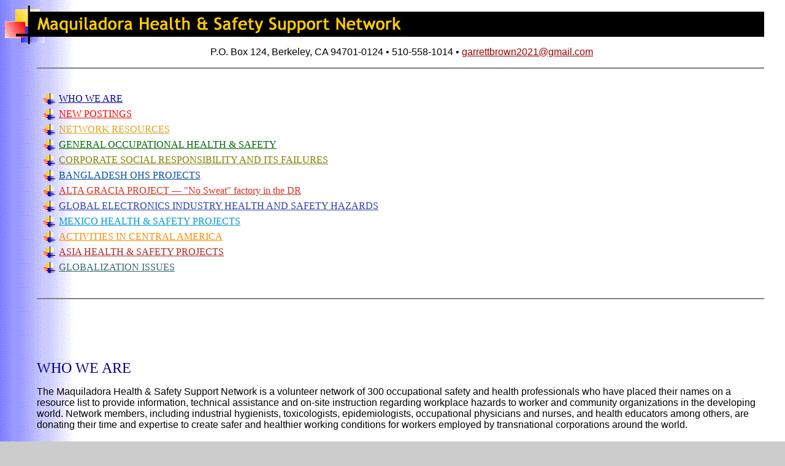

--- FILE ---
content_type: text/html
request_url: https://mhssn.igc.org/
body_size: 25613
content:
<HTML>
	<HEAD>
		<META HTTP-EQUIV="content-type" CONTENT="text/html;charset=iso-8859-1">
		<META NAME="generator" CONTENT="GoLive CyberStudio">
		<TITLE>Maquiladora Health &amp; Safety Support Network</TITLE>
		<META NAME="Microsoft Theme" CONTENT="blends 011">
		<META NAME="Microsoft Border" CONTENT="tl, default">
    <style type="text/css">
<!--
.links {
	font-family: "Trebuchet MS", Arial, Helvetica, sans-serif;
	font-size: medium;
}
.body2 {
	font-family: "Trebuchet MS", Arial, Helvetica, sans-serif;
	font-size: medium;
	font-weight: normal;
}
-->
    </style>
	</HEAD>
<BODY BACKGROUND="background.gif" BGCOLOR="#CCCCCC" TEXT="#000000" LINK="#990000" VLINK="#666666" ALINK="#CC9900">
<P><a name="top"></a>
<TABLE BORDER="0" CELLPADDING="0" CELLSPACING="0">

			<TR>
				<TD></TD>
			</TR>
		</TABLE>
		<TABLE BORDER="0" CELLPADDING="0" CELLSPACING="0" align="left" width="98%">
			<tr>
				<td valign="TOP" width="50"></td>
				<td valign="TOP"></td>
			</tr>
			<tr>
				<td valign="TOP" width="50"></td>
				<td valign="TOP"></td>
			</tr>
			<tr>
				<td valign="TOP" colspan="2">
					<table border="0" cellpadding="0" cellspacing="0" width="100%">
						<tr>
							<td width="20"></td>
							<td width="653"><img src="headline.gif" width="653" height="64" border="0"></td>
							<td width="100%"><img src="headline2.gif" height="63" width="100%"></td>
						</tr>
					</table>
				</td>
			</tr>
			<tr>
				<td valign="TOP" width="50"></td>
				<td valign="TOP"></td>
			</tr>
			<tr>
				<td valign="TOP" width="50"></td>
				<td valign="TOP"></td>
			</tr>
			<TR>
				<TD VALIGN="TOP" width="50">
					
				</TD>
				<TD align="center" VALIGN="TOP">
					<CENTER>
						<table border="0" cellpadding="2" cellspacing="2" width="100%">
							<tr>
								<td width="26"></td>
								<td width="100%">
									<div align="center">
										<p><font face="trebuchet ms,arial,helvetica" size="3">P.O. Box 124, Berkeley, CA 94701-0124 &bull; 510-558-1014     &#149; <a href="mailto:garrettbrown2021@gmail.com">garrettbrown2021@gmail.com</a></font></p>
									</div>
								</td>
							</tr>
						</table>
					</CENTER>
				  <table border="0" cellpadding="0" cellspacing="2" width="100%">
						<tr>
							<td valign="middle" align="center">
								<center>
									<div align="center">
								  </div>
								</center>
							</td>
						</tr>
						<tr height="12">
							<td height="12" valign="bottom">
								<hr noshade width="100%">
							</td>
						</tr>
						<tr>
							<td>
								<table border="0" cellpadding="2" cellspacing="2" width="100%">
									<tr height="24">
										<td width="26" height="24"></td>
										<td valign="top" height="24"></td>
										<td width="100%" valign="top" height="24"></td>
									</tr>
									<tr>
										<td width="26"></td>
										<td valign="top"><img src="blebul1a.gif" width="20" height="19" border="0"></td>
										<td width="100%" valign="top"><a href="#who"><font face="Comic Sans MS" color="#00008b" size="3">WHO WE ARE</font><font face="trebuchet ms,arial,helvetica" color="#00008b" size="3"> </font></a></td>
									</tr>
									<tr>
										<td width="26"></td>
										<td valign="top"><img src="blebul1a.gif" width="20" height="19" border="0"></td>
										<td width="100%" valign="top"><a href="#new"><font face="Comic Sans MS" size="3" color="red">NEW POSTINGS</font><font face="trebuchet ms,arial,helvetica" size="3" color="red"> </font></a></td>
									</tr>
									<tr>
										<td width="26"></td>
										<td valign="top"><img src="blebul1a.gif" width="20" height="19" border="0"></td>
										<td width="100%" valign="top"><a href="#net"><font face="Comic Sans MS" color="#daa520" size="3">NETWORK RESOURCES</font><font face="trebuchet ms,arial,helvetica" color="#daa520" size="3"> </font></a></td>
									</tr>
									<tr>
										<td width="26"></td>
										<td valign="top"><img src="blebul1a.gif" width="20" height="19" border="0"></td>
										<td width="100%" valign="top"><a href="#gen"><font color="#006600" face="Comic Sans MS" size="3">GENERAL OCCUPATIONAL HEALTH &amp; SAFETY</font><font face="Comic Sans MS" size="3"> </font></a></td>
									</tr>
									<tr>
										<td width="26"></td>
										<td valign="top"><img src="blebul1a.gif" width="20" height="19" border="0"></td>
										<td width="100%" valign="top"><a href="#che"><font face="Comic Sans MS" color="#808000" size="3">CORPORATE SOCIAL RESPONSIBILITY AND ITS FAILURES</font></a></td>
									</tr>
									<tr>
									  <td></td>
									  <td valign="top"><img src="blebul1a.gif" alt="bullet" width="20" height="19" border="0"></td>
									  <td valign="top"><a href="#bang" style="color: #0A5EB9"><font color="#0A5EB9	" size="3" face="Comic Sans MS" style="color: #044D9D">BANGLADESH OHS PROJECTS</font></a></td>
								  </tr>
									<tr>
									  <td></td>
									  <td valign="top"><img src="blebul1a.gif" alt="bullet" width="20" height="19" border="0"></td>
									  <td valign="top"><a href="#alta"><font face="Comic Sans MS" color="#D33120" size="3">ALTA GRACIA PROJECT &mdash;&nbsp;&quot;No Sweat&quot; factory in the DR</font></a></font></td>
								  </tr>
									<tr>
									  <td></td>
									  <td valign="top"><img src="blebul1a.gif" alt="bullet" width="20" height="19" border="0"></td>
									  <td valign="top"><a href="#global"><font face="Comic Sans MS" color="#2A3FAA" size="3">GLOBAL ELECTRONICS INDUSTRY HEALTH AND SAFETY HAZARDS</font></a></td>
								  </tr>
									<tr>
										<td width="26"></td>
										<td valign="top"><img src="blebul1a.gif" width="20" height="19" border="0"></td>
										<td width="100%" valign="top"><a href="#mex"><font color="#0099cc" face="Comic Sans MS" size="3">MEXICO HEALTH &amp; SAFETY PROJECTS </font></a></td>
									</tr>
									<tr>
										<td width="26"></td>
										<td valign="top"><img src="blebul1a.gif" width="20" height="19" border="0"></td>
										<td width="100%" valign="top"><a href="#ca"><font face="Comic Sans MS" size="3" color="#ff8c00">ACTIVITIES IN CENTRAL AMERICA </font></a></td>
									</tr>
									<tr>
										<td width="26"></td>
										<td valign="top"><img src="blebul1a.gif" width="20" height="19" border="0"></td>
										<td width="100%" valign="top"><a href="#asi"><font face="Comic Sans MS" size="3" color="#b22222">ASIA HEALTH &amp; SAFETY PROJECTS</font><font face="trebuchet ms,arial,helvetica" size="3" color="#b22222"> </font></a></td>
									</tr>
									<tr>
										<td width="26"></td>
										<td valign="top"><img src="blebul1a.gif" width="20" height="19" border="0"></td>
										<td width="100%" valign="top"><a href="#glo"><font color="#336666" face="Comic Sans MS" size="3">GLOBALIZATION ISSUES</font><font face="trebuchet ms,arial,helvetica" color="#336666" size="3"> </font></a></td>
									</tr>
									<tr height="24">
										<td height="24" width="26"></td>
										<td height="24"></td>
										<td width="100%" height="24"></td>
									</tr>
								</table>
							</td>
						</tr>
						<tr height="12">
							<td height="12">
								<hr noshade width="100%">
							</td>
						</tr>
						<tr height="24">
							<td height="24"><a name="who"></a></td>
						</tr>
						<tr height="90">
							<td height="90" valign="bottom" align="left">
								<p><font face="Comic Sans MS" color="#00008b" size="5">WHO WE ARE </font></p>
							</td>
						</tr>
						<tr height="12">
							<td height="12"></td>
						</tr>
						<tr>
							<td>
								<p><font face="trebuchet ms,arial,helvetica" size="3">The Maquiladora Health &amp; Safety Support Network is a volunteer network of 300 occupational safety and health professionals who have placed their names on a resource list to provide information, technical assistance and on-site instruction regarding workplace hazards to worker and community organizations in the developing world.  Network members, including industrial hygienists, toxicologists, epidemiologists, occupational physicians and nurses,  and health educators among others, are donating their time and expertise   to create safer and healthier working conditions for workers employed by transnational  corporations  around the world. </font></p>
								<p><font face="trebuchet ms,arial,helvetica" size="3"> Since 1993, the Network has expanded its work from Mexico to include projects in Bangladesh, Central American, China, the Dominican Republic, Indonesia, and Vietnam.  Our goal has always been to build the capacity of workers and their organizations to understand occupational health and safety issues and to be able to speak and act in their own name to protect their health and to exercise their rights.  Our activities have included providing information and trainings to workers, plant-wide health and safety committees, and to community, human rights and professional associations; technical assistance to workers filing complaints under international trade agreements; and technical information for grassroots organizations monitoring the performance of transnational corporations and government health and safety agencies in the global economy.  </font></p>
								<p><font face="trebuchet ms,arial,helvetica" size="3">The Support Network is not designed to generate, nor is it intended to create, business opportunities for private consultants or other for-profit enterprises.  On the contrary, Network participants will be donating their time and knowledge pro bono to workers, community organizations and professional associations.  </font></p>
								<p><font face="trebuchet ms,arial,helvetica" size="3">The Maquiladora Health &amp; Safety Support Network was launched in October 1993 at the annual meeting of the American Public Health Association (APHA).  It includes occupational health specialists primarily from Canada, Mexico and the United States who are active in the APHA, American Industrial Hygiene Association (AIHA), American Conference of Government Industrial Hygienists (ACGIH), American Society of Safety Engineers (ASSE), National Safety Council (NSC) and the 20-plus local grassroots Committees for Occupational Safety and Health (COSH) groups in the U.S. and Canada. </font></p>
								<p><font face="trebuchet ms,arial,helvetica" size="3">The Support Network is continuously seeking more health and safety professionals and activists to join the network, as well as looking for more worker and community organizations who can make use of the information and technical assistance offered.  Please join us!<br>
									</font></p>
							</td>
						</tr>
						<tr height="12">
							<td height="12"></td>
						</tr>
						<tr height="12">
							<td height="12"><i><font color="maroon" face="trebuchet ms,arial,helvetica" size="2"><a href="#top">(back to top)</a></font></i></td>
						</tr>
						<tr height="24">
							<td height="24"><a name="new"></a></td>
						</tr>
						<tr height="100">
							<td height="100" valign="bottom" align="left">
								<div align="left">
									<font face="Comic Sans MS" size="5" color="red">NEW POSTINGS</font></div>
							</td>
						</tr>
						<tr height="12">
						  <td height="12"></td>
				    </tr>
						<tr height="12">
						  <td height="12"><table border="0" cellpadding="2" cellspacing="2" width="100%">
						    <tr>
						      <td width="4"></td>
						      <td width="20" valign="top"><img src="blebul1a.gif" width="20" height="19" border="0"></td>
						      <td valign="top" class="links"><a href="CCC - Fashion's next trend - Dec 2019.pdf" target="_blank">&ldquo;Fashion&rsquo;s next trend: Accelerating supply chain transparency in the apparel and footwear industry,&rdquo;</a> Clean Clothes Campaign and other NGOs, December 2019.</td>
					        </tr>
						    <tr valign="top">
						      <td width="4"></td>
						      <td width="20" valign="top"><img src="blebul1a.gif" width="20" height="19" border="0"></td>
						      <td valign="top" class="links"><a href="CHRB - 2019 - Key Findings Report.pdf" target="_blank">&ldquo;Corporate Human Rights benchmark, 2019 key findings,&rdquo;</a> Corporate Human Rights Benchmarks, November 2019.</td>
					        </tr>
						    <tr valign="top">
						      <td width="4"></td>
						      <td width="20" valign="top"><img src="blebul1a.gif" width="20" height="19" border="0"></td>
						      <td valign="top" class="links"><a href="Better Buying Index Rerport 2019 - Sept 2019.pdf" target="_blank">&ldquo;Better Buying Index Report 2019 reveals suppliers in the lowest cost locations are being pressured for even lower prices,&rdquo; </a>Better Buying, September 2019 </td>
					        </tr>
						    <tr valign="top">
						      <td width="4"></td>
						      <td width="20" valign="top"><img src="blebul1a.gif" width="20" height="19" border="0"></td>
						      <td valign="top" class="links"><a href="Pump Handle - New reports shine spotlight on global supply chains - Sept 2019.pdf" target="_blank">&ldquo;New reports shine spotlight on underlying causes of terrible working conditions in global supply chains,&rdquo;</a> The Pump Handle, September 4, 2019</td>
					        </tr>
						    <tr valign="top">
						      <td width="4"></td>
						      <td width="20" valign="top"><img src="blebul1a.gif" width="20" height="19" border="0"></td>
						      <td valign="top" class="links"><a href="Figleaf-for-fashion.pdf" target="_blank">&ldquo;Fig leaf for fashion; How social auditing protects brands and fails workers,&rdquo;</a> Clean Clothes Campaign, September 2019</td>
					        </tr>
						    <tr valign="top">
						      <td width="4"></td>
						      <td width="20" valign="top"><img src="blebul1a.gif" width="20" height="19" border="0"></td>
						      <td valign="top" class="links"><a href="OHS Initiative update - June 2019.pdf" target="_blank">&ldquo;OHS Initiative for Workers and Community,&rdquo;</a> Dhaka, Bangladesh, project update, June 2019 </td>
					        </tr>
						    <tr valign="top" height="12">
						      <td height="12" width="4"></td>
						      <td width="20" height="12"></td>
						      <td height="12"></td>
					        </tr>
					      </table></td>
				    </tr>
						<tr height="12">
							<td height="12"><i><font color="maroon" face="trebuchet ms,arial,helvetica" size="2"><a href="#top">(back to top)</a></font></i></td>
						</tr>
						<tr height="36">
							<td height="36" valign="top"><a name="net"></a> </td>
						</tr>
						<tr height="109">
							<td height="109">
								<table border="0" cellpadding="0" cellspacing="2" width="100%">
									<tr>
										<td width="106"><img src="network.gif" border="0" align="bottom"></td>
										<td valign="bottom" align="left">
											<div align="left">
												<font color="#ffcc00" face="Comic Sans MS" size="5">NETWORK RESOURCES</font></div>
										</td>
									</tr>
									<tr height="12">
										<td height="12" width="106"></td>
										<td height="12"></td>
									</tr>
								</table>
							</td>
						</tr>
						<tr height="109">
							<td height="109">
							  <table border="0" cellpadding="2" cellspacing="2" width="100%">
									<tr>
									  <td></td>
									  <td class="body2"><font face="trebuchet ms,arial,helvetica" size="4" > Key Articles from the Network</font></td>
							    </tr>
									<tr>
									  <td></td>
									  <td><table border="0" cellpadding="2" cellspacing="2" width="100%">
									    <tr>
									      <td valign="top"><img src="blebul1a.gif" alt="bullet" width="20" height="19" border="0"></td>
									      <td class="body2"><p><a href="Pump Handle - New reports shine spotlight on global supply chains - Sept 2019.pdf" target="_blank">&ldquo;New reports shine spotlight on underlying causes of terrible working conditions in global supply chains,&rdquo;</a> The Pump Handle, September 4, 2019</p></td>
								        </tr>
									    <tr>
									      <td valign="top"><img src="blebul1a.gif" alt="bullet" width="20" height="19" border="0"></td>
									      <td class="body2"><a href="Pump Handle - Latest data on working conditions in global supply chains, July 2019 edition.pdf" target="_blank">&ldquo;Latest data on working conditions in global supply chains, July 2019 edition,&rdquo;</a> The Pump Handle, August 3, 2019</td>
								        </tr>
									    <tr>
									      <td valign="top"><img src="blebul1a.gif" alt="bullet" width="20" height="19" border="0"></td>
									      <td class="body2"><a href="Pump Handle - working conditions reports - Dec 2017-Mar 2018 .pdf" target="_blank">&ldquo;Latest data on working conditions in global supply chains &ndash; March 2018 edition,&rdquo;</a> The Pump Handle, March 13, 2018 </td>
								        </tr>
									    <tr>
									      <td valign="top"><img src="blebul1a.gif" alt="bullet" width="20" height="19" border="0"></td>
									      <td class="body2"><span class="links"><a href="Pump Handle - Latest data on conditions in global supply chains - September 2017.pdf" target="_blank">&ldquo;Latest data on working conditions in global supply chains, September 2017 edition,&rdquo;</a> The Pump Handle, September 21, 2017</span></td>
								        </tr>
									    <tr>
									      <td valign="top"><img src="blebul1a.gif" alt="bullet" width="20" height="19" border="0"></td>
									      <td class="body2"><a href="Pump Handle 15 - working conditions - June 20 2017.pdf" target="_blank" class="links">&ldquo;Keeping track of working conditions and workers&rsquo; rights in global supply chains,&rdquo;</a> The Pump Handle, June 20, 2017</td>
								        </tr>
									    <tr>
									      <td valign="top"><img src="blebul1a.gif" alt="bullet" width="20" height="19" border="0"></td>
									      <td class="body2"><a href="http://scienceblogs.com/thepumphandle/2016/09/21/global-supply-chains-still-full-of-sweatshops/" target="_blank" class="links">&ldquo;Global supply chains still full of sweatshops,&rdquo;</a> The Pump Handle, September 21, 2016</td>
								        </tr>
									    <tr>
									      <td valign="top"><img src="blebul1a.gif" alt="bullet" width="20" height="19" border="0"></td>
									      <td class="body2"><a href="ISHN_May2013_Brown.pdf" target="_blank">&quot;Factory certification schemes pose danger to safety &amp; health profession,&quot;</a> <em>Industrial Safety and Hygiene News</em>, May 2013   (PDF &ndash; 1.4MB)</td>
								        </tr>
									    <tr>
									      <td valign="top"><img src="blebul1a.gif" width="20" height="19" border="0"></td>
									      <td class="body2"><font face="trebuchet ms,arial,helvetica"><a href="NewSolutions-Brown-2011.pdf" target="_blank">&quot;Now is the time for us to become the leaders we have been waiting for&quot;</a></font> presentation by MHSSN Coordinator Garrett Brown at WorkSafe Conference on March 25, 2011, in Emeryville, CA; reprinted in New Solutions, 2011 (PDF)</td>
								        </tr>
									    <tr>
									      <td valign="top"><img src="blebul1a.gif" alt="bullet" width="20" height="19" border="0"></td>
									      <td class="body2"><a href="NewSolutions-2009_GBrown.pdf" target="_blank">Genuine Worker Participation&mdash;An Indipansable Key to Effective Global OH</a> <font size="3" face="trebuchet ms,arial,helvetica">article by Garrett Brown in <em>New Solutions, Vol. 19</em>(3) 2009 (PDF)</td>
								        </tr>
									    <tr>
									      <td valign="top"><img src="blebul1a.gif" width="20" height="19" border="0"></td>
									      <td class="body2"><a href="http://thepumphandle.wordpress.com/2009/07/23/mexicos-daycare-fire-not-even-babies-are-protected/" target="_blank">&ldquo;Mexico&rsquo;s daycare fire: not even babies are protected,&rdquo;</a><font size="3" face="trebuchet ms,arial,helvetica"> Garrett Brown at &ldquo;The Pump Handle&rdquo; blog, July 23, 2009</td>
								        </tr>
									    <tr>
									      <td valign="top"><img src="blebul1a.gif" width="20" height="19" border="0"></td>
									      <td width="100%" class="body2"><font size="3" color="maroon" face="trebuchet ms,arial,helvetica"><a href="Brown_4-12-07.htm">&ldquo;Why Immigrant Workers Are Coming to the U.S., and How We Can and Need to Work Together&quot;</a></font><font size="3" face="trebuchet ms,arial,helvetica"> </font><font size="3" face="trebuchet ms,arial,helvetica">(speech by Garrett Brown to the Immigrant Workers in Construction Conference, Center to Protect Workers Rights, Sacramento, CA, on April 12, 2007)</font></td>
								        </tr>
									    <tr>
									      <td valign="top"><img src="blebul1a.gif" width="20" height="19" border="0"></td>
									      <td width="100%" class="body2"><font size="3" color="maroon" face="trebuchet ms,arial,helvetica"><a href="Brown_8-15-05.htm">&#147;Immigrant Workers Are Our Allies, Not Our Enemies&quot;</a></font><font size="3" face="trebuchet ms,arial,helvetica"> </font><font size="3" face="trebuchet ms,arial,helvetica">(speech by Garrett Brown to the Center to Protect Worker Rights conference in Tijuana, Mexico, on August 15, 2005)</font></td>
								        </tr>
									    <tr>
									      <td valign="top"><img src="blebul1a.gif" width="20" height="19" border="0"></td>
									      <td class="body2"><font size="3" color="maroon" face="trebuchet ms,arial,helvetica"><a href="IJOEH_11.2_Brown.pdf">&#147;Protecting Workers&#146; Health and Safety in the Globalizing Economy through International Trade Treaties&#148;</a></font><font size="3" face="trebuchet ms,arial,helvetica">&nbsp; </font><font size="3" face="trebuchet ms,arial,helvetica">(by Garrett Brown, <i>International Journal of Occupational and Environmental Health</i>, April&#150;June 2005) (PDF)</font></td>
								        </tr>
									    <tr>
									      <td valign="top"><img src="blebul1a.gif" width="20" height="19" border="0"></td>
									      <td class="body2"><font face="trebuchet ms,arial,helvetica" color="#00008b" size="3"><a href="trade_2004.pdf">Why NAFTA Failed and What&#146;s Needed to Protect Workers&#146; Health and Safety in International Trade Treaties</a></font><font face="trebuchet ms,arial,helvetica" size="3" color="maroon">&nbsp; </font><font size="3" face="trebuchet ms,arial,helvetica" color="black"> (by Garrett Brown, December 2004) </font><font face="trebuchet ms,arial,helvetica" size="3"> (PDF)</font></td>
								        </tr>
									    <tr>
									      <td valign="top"><img src="blebul1a.gif" width="20" height="19" border="0"></td>
									      <td width="100%" class="body2"><a href="brown_synergist.htm"><font face="trebuchet ms,arial,helvetica" size="3" color="maroon">&quot;Speak Out: Portrait of a Failure, NAFTA and Workplace Health and Safety&quot;</font></a><font face="trebuchet ms,arial,helvetica" size="3" color="maroon"> </font><font size="3" face="trebuchet ms,arial,helvetica" color="black">(by Garrett Brown, <i>The Synergist</i>, August 2004)</font></td>
								        </tr>
								      </table></td>
							    </tr>
									<tr>
									  <td></td>
									  <td><font face="trebuchet ms,arial,helvetica" size="4" >Key Statements from the Network</font></td>
							    </tr>
									<tr>
									  <td></td>
									  <td><table border="0" cellpadding="2" cellspacing="2" width="100%">
									    <tr>
									      <td><img src="blebul1a.gif" width="20" height="19" border="0"></td>
									      <td class="links"><a href="MHSSN_Statement_on_CSR_Monitoring-Jan2013.htm">MHSSN Statement on CSR Monitoring of Global Supply Chain Factories</a> January 2013 </td>
								        </tr>
									    <tr height="12">
									      <td height="12"><img src="blebul1a.gif" width="20" height="19" border="0"></td>
									      <td width="100%" height="12" class="links"><font face="trebuchet ms,arial,helvetica" size="3"><a href="Iraq.htm">MHSSN Statement on Iraq and OH&amp;S </a>April 2003 </font></td>
								        </tr>
								      </table></td>
							    </tr>
									<tr>
									  <td></td>
									  <td><font face="trebuchet ms,arial,helvetica" size="4" >MHSSN and OHS Professional Associations</font></td>
							    </tr>
									<tr>
									  <td></td>
									  <td><table border="0" cellpadding="2" cellspacing="2" width="100%">
									    <tr>
									      <td><img src="blebul1a.gif" alt="" width="20" height="19" border="0"></td>
									      <td class="body2" style="font-size: small"><span class="links"><a href="NSC_Safety&Health-Brown_letter-Feb2013.pdf" target="_blank" class="links">&quot;MHSSN letter to the National Safety Council's <em>Safety &amp; Health</em> magazine,
									        January 2013.&quot; </a> (PDF)</span></td>
								        </tr>
									    <tr>
									      <td><img src="blebul1a.gif" alt="" width="20" height="19" border="0"></td>
									      <td width="100%" class="body2" style="font-size: small"><font size="3" face="trebuchet ms,arial,helvetica" ><a href="http://www.aihasynergist-digital.org/aihasynergist/20110607/#pg51" target="_blank">AIHA's <em>The Synergist</em> &quot;Honor Roll&quot; column about MHSSN receiving the 2011 &quot;Social Responsibility&quot; award</a></font></td>
								        </tr>
									    <tr>
									      <td><img src="blebul1a.gif" alt="" width="20" height="19" border="0"></td>
									      <td width="100%" class="body2" style="font-size: small"><span class="body2"><span class="body2"><span class="links"><font size="3" face="trebuchet ms,arial,helvetica"><a href="http://www.aiha.org/news-pubs/synergist/synergistblog/Pages/GarrettBrownInterview.aspx#BrownContinued" target="_blank">AIHA's <em>The Synergist</em> Blog interview with MHSSN Coordinator Garrett Brown</a></font></span></span></span></td>
								        </tr>
								      </table></td>
							    </tr>
									<tr>
									  <td></td>
									  <td><font face="trebuchet ms,arial,helvetica" size="4" >Network Reading and Resource Lists</font></td>
							    </tr>
									<tr>
									  <td></td>
									  <td><table border="0" cellpadding="2" cellspacing="2" width="100%">
									    <tr>
									      <td><img src="blebul1a.gif" alt="" width="20" height="19" border="0"></td>
									      <td class="body2"><font size="3" face="trebuchet ms,arial,helvetica"><a href="resources.htm">January 2011 Lists</a></font></td>
								        </tr>
									    <tr>
									      <td><img src="blebul1a.gif" alt="" width="20" height="19" border="0"></td>
									      <td width="100%" class="body2"><p><a href="ListReports2010.htm">August&ndash;November 2010 Lists</a></p></td>
								        </tr>
									    <tr>
									      <td><img src="blebul1a.gif" alt="" width="20" height="19" border="0"></td>
									      <td width="100%" class="body2"><p><font size="3" face="trebuchet ms,arial,helvetica"><a href="resources2009.htm">2009 Lists</a></font></p></td>
								        </tr>
									    <tr height="12">
									      <td height="12"><img src="blebul1a.gif" alt="" width="20" height="19" border="0"></td>
									      <td width="100%" height="12" class="body2"><font size="3" face="trebuchet ms,arial,helvetica"><a href="archive.htm">2008 and earlier Lists</a></font></td>
								        </tr>
								      </table></td>
							    </tr>
									<tr>
									  <td></td>
									  <td><font face="trebuchet ms,arial,helvetica" size="4" >Network Newsletters</font></td>
							    </tr>
									<tr>
										<td></td>
										<td width="100%"><table border="0" cellpadding="2" cellspacing="2" width="100%">
										  <tr>
										    <td><img src="blebul1a.gif" alt="" width="20" height="19" border="0"></td>
										    <td width="100%"><font size="3" face="trebuchet ms,arial,helvetica"><a href="newslist.htm">Newsletters from 1997 to 2012</a><a href="resources.htm"></a></font></td>
									      </tr>
									    </table></td>
									</tr>
									<tr height="12">
										<td height="12"></td>
										<td width="100%" height="12">
										  
									    </td>
									</tr>
								</table>
							</td>
						</tr>
						<tr height="109">
							<td height="109">
						  <table border="0" cellpadding="0" cellspacing="2" width="100%">
									<tr height="12">
										<td width="100%" height="12"><i><font color="maroon" face="trebuchet ms,arial,helvetica" size="2"><a href="#top">(back to top)</a></font></i></td>
									</tr>
									<tr height="24">
										<td width="100%" height="24" valign="top"><a name="gen"></a></td>
									</tr>
									<tr>
										<td width="100%"><font color="#006600" face="Comic Sans MS" size="5">
												<table border="0" cellpadding="0" cellspacing="2" width="100%">
													<tr>
														<td width="106"><img src="hat.gif" alt="IN00531A.gif (1591 bytes)" width="100" height="100"></td>
														<td valign="bottom" align="left">
															<div align="left">
																<font color="#006600" face="Comic Sans MS" size="5">GENERAL OCCUPATIONAL HEALTH &amp; SAFETY</font></div>
														</td>
													</tr>
													<tr height="12">
														<td height="12" width="106"></td>
														<td height="12"></td>
													</tr>
												</table>
											</font></td>
									</tr>
							  </table>
							</td>
						</tr>
						<tr height="107">
							<td height="107">
						  <table border="0" cellpadding="2" cellspacing="2" width="100%">
									<tr valign="top">
										<td width="4"></td>
										<td width="20" valign="top"><img src="blebul1a.gif" width="20" height="19" border="0"></td>
										<td valign="top"><font face="trebuchet ms,arial,helvetica" size="3"><a href="http://www.ilo.org/" target="_blank">International Labor Organization</a></font><font face="trebuchet ms,arial,helvetica" size="3"> (the United Nations' labor research and educational office)</font></td>
									</tr>
									<tr>
									  <td></td>
									  <td valign="top">&nbsp;</td>
									  <td valign="top"><table border="0" cellpadding="2" cellspacing="2" width="100%">
									    <tr>
									      <td><img src="blebul1a.gif" alt="" width="20" height="19" border="0"></td>
									      <td width="100%"><font size="3" face="trebuchet ms,arial,helvetica"><a href="ILO newsletter on networking - Jan 2018.pdf" target="_blank">&ldquo;International Newsletter on Occupational Health &amp; Safety; Special Issue on Networking,&rdquo;</a> January 2018</font></td>
								        </tr>
								      </table></td>
						    </tr>
									<tr>
										<td width="4"></td>
										<td width="20" valign="top"><img src="blebul1a.gif" width="20" height="19" border="0"></td>
										<td valign="top"><font face="trebuchet ms,arial,helvetica" size="3"><a href="http://www.cdc.gov/niosh/homepage.html" target="_blank">National Institute for Occupational Safety and Health</a></font><font face="trebuchet ms,arial,helvetica"> </font><font face="trebuchet ms,arial,helvetica" size="3">(research institute for workplace health &amp; safety in the United States)</font></td>
									</tr>
									<tr valign="top">
										<td width="4"></td>
										<td width="20" valign="top"><img src="blebul1a.gif" width="20" height="19" border="0"></td>
										<td valign="top"><FONT FACE="trebuchet ms,arial,helvetica" size="3"><A HREF="http://www.ccohs.ca" target="_blank">Canadian Centre for Occupational Safety &amp; Health</A></FONT></td>
									</tr>
									<tr valign="top">
										<td width="4"></td>
										<td width="20" valign="top"><img src="blebul1a.gif" width="20" height="19" border="0"></td>
										<td valign="top"><font face="trebuchet ms,arial,helvetica" size="3" color="#990000"><a href="http://www.aposho.org" target="_blank">Asia Pacific Occupational Safety and Health Organization</a> </font></td>
									</tr>
									<tr valign="top">
										<td width="4"></td>
										<td width="20" valign="top"><img src="blebul1a.gif" width="20" height="19" border="0"></td>
										<td valign="top"><font face="trebuchet ms,arial,helvetica" size="3"><a href="http://www.paho.org" target="_blank">Pan American Health Organization (PAHO)</a></font><font face="trebuchet ms,arial,helvetica"> </font><font face="trebuchet ms,arial,helvetica" size="3">(regional component of the World Health Organization)</font></td>
									</tr>
									<tr valign="top">
										<td width="4"></td>
										<td width="20" valign="top"><img src="blebul1a.gif" width="20" height="19" border="0"></td>
										<td valign="top"><font face="trebuchet ms,arial,helvetica" size="3" color="#990000"><a href="http://www.nycosh.org" target="_blank">New York Coalition for Occupational Safety and Health</a></font><font face="trebuchet ms,arial,helvetica" size="3"> (NYCOSH, New York City)</font></td>
									</tr>
									<tr valign="top">
										<td width="4"></td>
										<td width="20" valign="top"><img src="blebul1a.gif" width="20" height="19" border="0"></td>
										<td valign="top"><font face="trebuchet ms,arial,helvetica" size="3"><a href="http://www.worksafe.org" target="_blank">WORKSAFE!</a></font><font face="trebuchet ms,arial,helvetica"> </font><font face="trebuchet ms,arial,helvetica" size="3">(A California Coalition for Worker Occupational Safety &amp; Health Protection)</font></td>
									</tr>
									<tr valign="top">
									  <td></td>
									  <td valign="top"><img src="blebul1a.gif" width="20" height="19" border="0"></td>
									  <td valign="top" class="body2">Asbestos Related Information and Support Organizations</td>
						    </tr>
									<tr valign="top">
									  <td></td>
									  <td valign="top">&nbsp;</td>
									  <td valign="top"><table border="0" cellpadding="2" cellspacing="2" width="100%">
									    <tr>
									      <td><img src="blebul1a.gif" alt="" width="20" height="19" border="0"></td>
									      <td><a href="https://www.asbestos.com" target="_blank" class="body2"><span class="links">Mesothelioma Center</span></a></td>
								        </tr>
									    <tr>
									      <td><img src="blebul1a.gif" alt="" width="20" height="19" border="0"></td>
									      <td><span class="body2"><a href="https://www.asbestos.net" target="_blank" class="links">Mesothelioma Justice Network</a></span></td>
								        </tr>
									    <tr>
									      <td><img src="blebul1a.gif" alt="" width="20" height="19" border="0"></td>
									      <td width="100%"><a href="http://www.mesothelioma.com" target="_blank" class="body2">Mesothelioma Cancer Alliance</a></td>
								        </tr>
								      </table></td>
						    </tr>
									<tr valign="top">
										<td width="4"></td>
										<td width="20" valign="top"><img src="blebul1a.gif" width="20" height="19" border="0"></td>
										<td valign="top"><a href="http://www.hazards.org" target="_blank">&quot;<font face="trebuchet ms,arial,helvetica" size="3" color="#990000">Hazards&quot; magazine</font></a><font face="trebuchet ms,arial,helvetica" size="3"> (Sheffield, England)</font></td>
									</tr>
									<tr valign="top">
									  <td></td>
									  <td valign="top"><img src="blebul1a.gif" width="20" height="19" border="0"></td>
									  <td valign="top"><a href="http://hesperian.org" target="_blank"><font face="trebuchet ms,arial,helvetica" size="3" color="#990000">Hesperian Health Guides</font></a><font face="trebuchet ms,arial,helvetica" size="3"> (a non-profit publisher of community-based health care materials)</font></td>
						    </tr>
									<tr valign="top">
									  <td></td>
									  <td valign="top"><img src="blebul1a.gif" width="20" height="19" border="0"></td>
									  <td valign="top" class="links"><font face="trebuchet ms,arial,helvetica" size="3"><a href="https://www.cdc.gov/niosh/ipcs/" target="_blank">International Chemical Safety Cards</a></font><font face="trebuchet ms,arial,helvetica" size="3"> (A superb initiative to provide easy-to-read safety information
						on numerous chemicals from the World Health Organization's International
						Labor Office - better than MSDSs - and in eight languages)</font></td>
						    </tr>
									<tr valign="top">
									  <td></td>
									  <td valign="top"><img src="blebul1a.gif" width="20" height="19" border="0"></td>
									  <td valign="top" class="body2"><a href="Gender & OHS Resources - April 2019.pdf" target="_blank">Resource list for gender issues and OHS from the MHSSN,</a> April 2019</td>
						    </tr>
									<tr valign="top">
									  <td></td>
									  <td valign="top"><img src="blebul1a.gif" width="20" height="19" border="0"></td>
									  <td valign="top" class="body2"><a href="OHS Resources for Agriculture - April 2019.pdf" target="_blank">Resource list for OHS in agriculture from the MHSSN</a>, April 2019</td>
						    </tr>
									<tr valign="top">
									  <td></td>
									  <td valign="top"><img src="blebul1a.gif" width="20" height="19" border="0"></td>
									  <td valign="top" class="body2"><a href="UCB report - OHS in Coffee - March 2019.pdf" target="_blank">Report on OHS issues in coffee plantations</a>, March 2019</td>
						    </tr>
									<tr valign="top">
									  <td></td>
									  <td valign="top"><img src="blebul1a.gif" width="20" height="19" border="0"></td>
									  <td valign="top" class="body2"><a href="OHSResourceLists2019.htm">OHS Resources lists and web links for grassroots-level factory inspectors/investigators from MHSSN</a>, January 2019</td>
						    </tr>
									<tr valign="top">
									  <td></td>
									  <td valign="top"><img src="blebul1a.gif" width="20" height="19" border="0"></td>
									  <td valign="top" class="body2"><a href="OHS-UCBerkeley-Fall2018.htm">Student research papers on global OHS from UC Berkeley&rsquo;s School of Public Health</a>, Fall 2018 semester</td>
						    </tr>
									<tr valign="top" height="12">
										<td height="12" width="4"></td>
										<td width="20" height="12"></td>
										<td height="12">
											
										</td>
									</tr>
							  </table>
							</td>
						</tr>
						<tr height="12">
							<td height="12"><i><font color="maroon" face="trebuchet ms,arial,helvetica" size="2"><a href="#top">(back to top)</a></font></i></td>
						</tr>
						<tr height="36">
							<td height="36" valign="top"><a name="che"></a></td>
						</tr>
				  </table>
				  <table border="0" cellpadding="0" cellspacing="2" width="100%">
						<tr align="left">
							<td>
								<table border="0" cellpadding="0" cellspacing="2" width="100%">
									<tr height="12">
										<td height="12">
											<table border="0" cellpadding="0" cellspacing="2" width="100%">
												<tr>
													<td width="106"><img src="chem3.gif" alt="IN00521A.gif (1899 bytes)" width="100" height="100"></td>
													<td valign="bottom" align="left">
														<div align="left">
															<font face="Comic Sans MS" color="#808000" size="5">CORPORATE SOCIAL RESPONSIBILITY AND ITS FAILURES</font></div>
													</td>
												</tr>
												<tr height="12">
													<td height="12" width="106"></td>
													<td height="12"></td>
												</tr>
											</table>
										</td>
									</tr>
								</table>
							</td>
					</tr>
						<tr align="left">
							<td>
								<table border="0" cellpadding="2" cellspacing="2" width="100%">
									<tr valign="top">
										<td width="4"></td>
										<td valign="top"><font face="trebuchet ms,arial,helvetica" size="4">Key Website to Monitor Corporate Social Responsibility Reports</font> </td>
									</tr>
									<tr>
										<td width="4"></td>
										<td valign="top"><table border="0" cellpadding="2" cellspacing="2" width="100%">
										  <tr>
										    <td><img src="blebul1a.gif" width="20" height="19" border="0"></td>
										    <td width="100%" class="body2"><font size="3" face="trebuchet ms,arial,helvetica"><a href="http://www.business-humanrights.org" target="_blank">Business &amp; Human Rights: A Resource Website</a></font> (online library of key documents)</td>
									      </tr>
										  <tr>
										    <td>&nbsp;</td>
										    <td class="body2"><a href="https://www.business-humanrights.org/en/beyond-social-auditing" target="_blank">
										      <table border="0" cellpadding="2" cellspacing="2" width="100%">
										        <tr>
										          <td><img src="blebul1a.gif" width="20" height="19" border="0"></td>
										          <td class="body2"><a href="https://www.business-humanrights.org/en/beyond-social-auditing" target="_blank">Portal on &ldquo;Beyond Social Auditing&rdquo; issue</td>
									            </tr>
										        <tr>
										          <td><img src="blebul1a.gif" width="20" height="19" border="0"></td>
										          <td width="100%" class="body2"><a href="https://www.business-humanrights.org/en/about-us/blog/beyond-social-auditing" target="_blank">Blog spot for posts on CSR</a></td>
									            </tr>
									        </table></td>
									      </tr>
									    </table></td>
									</tr>
									<tr valign="top">
										<td width="4"></td>
										<td valign="top"><font face="trebuchet ms,arial,helvetica" size="4">MHSSN Resource Lists</font></td>
									</tr>
									<tr valign="top">
									  <td></td>
									  <td><table border="0" cellpadding="2" cellspacing="2" width="100%">
									    <tr>
									      <td valign="top"><img src="blebul1a.gif" width="20" height="19" border="0"></td>
									      <td class="body2"><a href="GLU Resource List - CSR Failings - April 2019.pdf" target="_blank">GLU resource List &ndash; CSR Failings,</a> April 2019</td>
								        </tr>
									    <tr>
									      <td valign="top"><img src="blebul1a.gif" width="20" height="19" border="0"></td>
									      <td class="body2"><a href="General CSR resources - March 2019.pdf" target="_blank">General CSR Resources,</a> March 2019</td>
								        </tr>
									    <tr>
									      <td valign="top"><img src="blebul1a.gif" width="20" height="19" border="0"></td>
									      <td class="body2"><a href="CSR Articles and Reports - March-June 2019.pdf" target="_blank">CSR Articles and reports,</a> March-June 2019</td>
								        </tr>
									    <tr>
									      <td valign="top"><img src="blebul1a.gif" width="20" height="19" border="0"></td>
									      <td class="body2"><span class="links"><a href="CSR Articles and Reports - Jan-Feb 2019 - v2.pdf" target="_blank">Selected Articles and Reports on Corporate Social Responsibility</a>, January&ndash;February 2019</span></td>
								        </tr>
									    <tr>
									      <td valign="top"><img src="blebul1a.gif" width="20" height="19" border="0"></td>
									      <td class="body2"><a href="Selected CSR Articles & Reports - March-May 2018.pdf" target="_blank">CSR articles and reports, March - May 2018</a></td>
								        </tr>
									    <tr>
									      <td valign="top"><img src="blebul1a.gif" width="20" height="19" border="0"></td>
									      <td class="body2"><a href="CSR Articles & Reports - March 2018.pdf" target="_blank">CSR articles and reports, December 2017 - March 2018</a></td>
								        </tr>
									    <tr>
									      <td valign="top"><img src="blebul1a.gif" width="20" height="19" border="0"></td>
									      <td class="body2"><a href="CSR Articles & Reports - Sep-Nov 2017.pdf" target="_blank">CSR articles and reports, September - November 2017</a></td>
								        </tr>
									    <tr>
									      <td valign="top"><img src="blebul1a.gif" width="20" height="19" border="0"></td>
									      <td class="body2"><a href="CSR Articles & Reports - Jul-Sept 2017.pdf" target="_blank">CSR Articles and Reports, July-September 2017</a></td>
								        </tr>
									    <tr>
									      <td valign="top"><img src="blebul1a.gif" width="20" height="19" border="0"></td>
									      <td class="body2"><a href="Pump Handle 15 - working conditions - June 20 2017.pdf" target="_blank" class="links">&ldquo;Keeping track of working conditions and workers&rsquo; rights in global supply chains,&rdquo;</a> The Pump Handle, June 20, 2017</td>
								        </tr>
									    <tr>
									      <td valign="top"><img src="blebul1a.gif" width="20" height="19" border="0"></td>
									      <td class="body2"><a href="International codes - CSR & GSC - July 2017.pdf" target="_blank" class="links">&ldquo;Resources and references for standards and code related to child and forced labor in global supply chains,&rdquo;</a> July 2017</td>
								        </tr>
									    <tr>
									      <td><img src="blebul1a.gif" width="20" height="19" border="0"></td>
									      <td class="body2"><span class="links"><a href="AIHCE 2017 Resource flyer - June 2017.pdf" target="_blank">June 2017 &ndash; Internet resources and articles </a><font size="3" face="trebuchet ms,arial,helvetica">(PDF)</font></span></td>
								        </tr>
									    <tr>
									      <td><img src="blebul1a.gif" width="20" height="19" border="0"></td>
									      <td width="100%"><font size="3" face="trebuchet ms,arial,helvetica"><a href="CSR resource list - May 2017.pdf" target="_blank">May 2017 &ndash; Internet resources</a></font><font size="3" face="trebuchet ms,arial,helvetica"> (PDF)</font><font size="3" face="trebuchet ms,arial,helvetica">&nbsp;</font></td>
								        </tr>
									    <tr>
									      <td><img src="blebul1a.gif" width="20" height="19" border="0"></td>
									      <td width="100%"><font size="3" face="trebuchet ms,arial,helvetica"><a href="Internet Resources - GSC - Feb 2017.pdf" target="_blank" class="links">February 2017 &ndash; Internet resources</a> (PDF)</font></td>
								        </tr>
								      </table></td>
								  </tr>
									<tr valign="top">
									  <td></td>
									  <td class="body2"><font face="trebuchet ms,arial,helvetica" size="4"><font face="trebuchet ms,arial,helvetica" size="4">Selected reports on how corporate business practices create sweatshops in global supply chains</font>								      </strong></td>
								  </tr>
									<tr valign="top">
									  <td></td>
									  <td><table border="0" cellpadding="2" cellspacing="2" width="100%">
									    <tr>
									      <td valign="top"><img src="blebul1a.gif" width="20" height="19" border="0"></td>
									      <td width="100%" valign="top" class="body2"><p><a href="https://www.thedailystar.net/business/news/39pc-rmg-exporters-supply-losses-study-finds-1824583" target="_blank">&ldquo;39 percent of RMG exporters supply at a loss, study finds,&rdquo;</a> The Daily Star (Dhaka), November 8, 2019</p></td>
								        </tr>
									    <tr>
									      <td valign="top"><img src="blebul1a.gif" width="20" height="19" border="0"></td>
									      <td valign="top" class="body2"><p><a href="Pump Handle - New reports shine spotlight on global supply chains - Sept 2019.pdf" target="_blank">&ldquo;New reports shine spotlight on underlying causes of terrible working conditions in global supply chains,&rdquo; </a>The Pump Handle, September 4, 2019</p></td>
								        </tr>
									    <tr>
									      <td valign="top"><img src="blebul1a.gif" width="20" height="19" border="0"></td>
									      <td valign="top" class="body2"><p><a href="Better Buying Index Rerport 2019 - Sept 2019.pdf" target="_blank">&ldquo;Better Buying Index Report 2019 reveals suppliers in the lowest cost locations are being pressured for even lower prices,&rdquo;</a> Better Buying, September 2019 </p></td>
								        </tr>
									    <tr>
									      <td valign="top"><img src="blebul1a.gif" width="20" height="19" border="0"></td>
									      <td valign="top" class="body2"><a href="The price you pay - Turkey garment workers - BHRRC - July 2019.pdf" target="_blank">&ldquo;The price you pay: How purchasing practices harm Turkey&rsquo;s garment workers,&rdquo;</a> Business &amp; Human Rights Resource Center, July 2019 </td>
								        </tr>
									    <tr>
									      <td valign="top"><img src="blebul1a.gif" width="20" height="19" border="0"></td>
									      <td valign="top" class="body2"><a href="https://onlinelibrary.wiley.com/doi/epdf/10.1111/ilr.12149" target="_blank">&ldquo;Predatory purchasing practices in global apparel supply chains and the employment relations squeeze in the Indian garment export industry,&rdquo;</a> Mark Anner, <em>International Labour Review</em>, Vol 158, No 4, August 2019</td>
								        </tr>
									    <tr>
									      <td valign="top"><img src="blebul1a.gif" width="20" height="19" border="0"></td>
									      <td valign="top" class="body2"><p><a href="Squeezing workers rights in global supply chains purchasing practices in the Bangladesh garment export sector in comparative perspective.pdf" target="_blank">&ldquo;Squeezing workers&rsquo; rights in global supply chains: Purchasing practices in the Bangladesh garment export sector in comparative perspective,&rdquo;</a> Mark Anner, Review of International Political Economy, June 2019 </p></td>
								        </tr>
									    <tr>
									      <td valign="top"><img src="blebul1a.gif" width="20" height="19" border="0"></td>
									      <td valign="top" class="body2"><a href="Paying for a bus ticket - Human Rights Watch - April 2019.pdf" target="_blank">&ldquo;Paying for a bus ticket and expecting to fly; How apparel brand purchasing practices drive labor abuses,&rdquo;</a> Human Rights Watch, April 2019</td>
								        </tr>
									    <tr>
									      <td valign="top"><img src="blebul1a.gif" width="20" height="19" border="0"></td>
									      <td valign="top" class="body2"><p><a href="https://www.thedailystar.net/business/news/workers-get-054-1825-polo-shirt-1728829" target="_blank">&ldquo;Workers get $0.54 of an $18.25 polo shirt,&rdquo;</a> The Daily Star, April 12, 2019</p></td>
								        </tr>
									    <tr>
									      <td valign="top"><img src="blebul1a.gif" width="20" height="19" border="0"></td>
									      <td valign="top" class="body2"><a href="Can fashion ever be ethical - Quartz - April 2019.pdf" target="_blank">&ldquo;Can cheap fashion ever be ethical?,&rdquo;</a> Marc Bain, Quartz, April 27, 2019 </td>
								        </tr>
									    <tr>
									      <td valign="top"><img src="blebul1a.gif" width="20" height="19" border="0"></td>
									      <td valign="top" class="body2"><a href="Business models and labor standards - ETI - March 2019.pdf" target="_blank">&ldquo;Business models and labour standards: Making the connection,&rdquo;</a> Juliane Reinecke, et al., Ethical Trading Initiative, March 2019 </td>
								        </tr>
									    <tr>
									      <td valign="top"><img src="blebul1a.gif" width="20" height="19" border="0"></td>
									      <td valign="top" class="body2"><a href="Made in poverty - Oxfam Australia - Feb 2019.pdf" target="_blank">&ldquo;Made in poverty; The true price of fashion,&rdquo;</a> Oxfam Australia, February 2019</td>
								        </tr>
									    <tr>
									      <td valign="top"><img src="blebul1a.gif" width="20" height="19" border="0"></td>
									      <td valign="top" class="body2"><p><a href="Mark-Anner-2018-BJIR-CSR-Cmtes-and-Strikes-in-GSCs.pdf" target="_blank">&ldquo;CSR Participation Committees, wildcat strikes and the sourcing squeeze in global supply chains,&rdquo;</a> Mark Anner, <em>British Journal of Industrial Relations</em>, Vol. 56, No. 1, March 2018</p></td>
								        </tr>
									    <tr>
									      <td valign="top"><img src="blebul1a.gif" width="20" height="19" border="0"></td>
									      <td valign="top" class="body2"><p><span class="links"><a href="PSU report on Accord - March 2018.pdf" target="_blank">&ldquo;Binding Power: The sourcing squeeze, workers&rsquo; rights, and building safety in Bangladesh since Rana Plaza,&rdquo;</a> Mark Anner, Penn State University, March 2018</span></p></td>
								        </tr>
									    <tr>
									      <td valign="top"><img src="blebul1a.gif" width="20" height="19" border="0"></td>
									      <td valign="top" class="body2"><a href="Confronting root causes - Univ Sheffield - Jan 2018.pdf" target="_blank">&ldquo;Confronting root causes: Forced labour in global supply chains,&rdquo;</a> Genevieve LeBaron, et al., University of Sheffield, January 2018</td>
								        </tr>
									    <tr>
									      <td valign="top"><img src="blebul1a.gif" width="20" height="19" border="0"></td>
									      <td valign="top" class="body2"><p><a href="ILO - Purchasing Practices survey results - June 2017.pdf" target="_blank">&ldquo;Purchasing practices and working conditions in global supply chains: Global survey results,&rdquo;</a> International Labor Organization, INWORK Issue Brief No. 10, June 2017</p></td>
								        </tr>
								      </table></td>
								  </tr>
									<tr valign="top">
									  <td></td>
									  <td class="body2"><font face="trebuchet ms,arial,helvetica" size="4"><font face="trebuchet ms,arial,helvetica" size="4">Selected reports on how CSR auditing has failed to protect workers in global supply chains</font></td>
								  </tr>
									<tr valign="top">
									  <td></td>
									  <td><table border="0" cellpadding="2" cellspacing="2" width="100%">
									    <tr>
									      <td valign="top"><img src="blebul1a.gif" width="20" height="19" border="0"></td>
									      <td width="100%" valign="top" class="body2"><p><a href="Terwindt- CSR -International Labour Review.pdf" target="_blank">&ldquo;Oversight and accountability in the social auditing industry &ndash; The role of social compliance initiatives,&rdquo;</a> Carolijn Terwindt and Amy Armstrong, International Labour Review, June 2019 </p></td>
								        </tr>
									    <tr>
									      <td valign="top"><img src="blebul1a.gif" width="20" height="19" border="0"></td>
									      <td valign="top" class="body2"><p><a href="Figleaf-for-fashion.pdf" target="_blank">&ldquo;Fig leaf for fashion; How social auditing protects brands and fails workers,&rdquo;</a> Clean Clothes Campaign, September 2019</p></td>
								        </tr>
									    <tr>
									      <td valign="top"><img src="blebul1a.gif" width="20" height="19" border="0"></td>
									      <td valign="top" class="body2"><p><a href="Future of Fashion - ILRF - Feb 2019.pdf" target="_blank">&ldquo;Future of fashion; Worker-led strategies for corporate accountability in the global apparel industry,&rdquo;</a> International Labor Rights Forum, February 2019</p></td>
								        </tr>
									    <tr>
									      <td valign="top"><img src="blebul1a.gif" width="20" height="19" border="0"></td>
									      <td valign="top" class="body2"><p><a href="https://www.business-humanrights.org/en/social-audits-in-the-textile-industry-how-to-control-the-controllers" target="_blank">&ldquo;Social audits in the textile industry: How to control the controllers?,&rdquo;</a> Carolijn Terwindt and Giesla Burckhardt, February 2019</p></td>
								        </tr>
									    <tr>
									      <td valign="top"><img src="blebul1a.gif" width="20" height="19" border="0"></td>
									      <td valign="top" class="body2"><p><a href="Time_for_a_Reboot.pdf" target="_blank">&ldquo;Time for a reboot: Monitoring in China&rsquo;s electronics industry,&rdquo;</a> ILRF and BHRE, September 2018</p></td>
								        </tr>
									    <tr>
									      <td valign="top"><img src="blebul1a.gif" width="20" height="19" border="0"></td>
									      <td valign="top" class="body2"><a href="False Promise of certifcication - Changing Markerts Fdn -May 2018.pdf" target="_blank">&ldquo;The false promise of certification,&rdquo;</a> Changing Markets Foundation, May 2018 </td>
								        </tr>
									    <tr>
									      <td valign="top"><img src="blebul1a.gif" width="20" height="19" border="0"></td>
									      <td valign="top" class="body2"><p><span class="links"><a href="Brown - JOEH - Hansae Vietnam - Aug 2017.pdf" target="_blank">&ldquo;Hansae Vietnam garment factory: Latest example of how corporate social responsibility has failed to protect workers,&rdquo;</a> Garrett Brown, <em>Journal of Occupational and Environmental Hygiene</em>, August 2017</span></p></td>
								        </tr>
									    <tr>
									      <td valign="top"><img src="blebul1a.gif" width="20" height="19" border="0"></td>
									      <td valign="top" class="body2"><p><a href="Liability of Social Auditors - Terwindt and Saage-Maass - Dec 2016.pdf" target="_blank">&ldquo;Liability of Social Auditors in the textile industry,&rdquo;</a><a href="Liability of Social Auditors - Terwindt and Saage-Maass - Dec 2016.pdf" target="_blank"></a> Carolijn Terwindt and Miriam Saage-Maass, European Center for Constitutional and Human Rights, December 2016 </p></td>
								        </tr>
									    <tr>
									      <td valign="top"><img src="blebul1a.gif" width="20" height="19" border="0"></td>
									      <td valign="top" class="body2"><p><a href="Responsibility Outsources - AFLCIO - Aug 2014.pdf" target="_blank">&ldquo;Responsibility Outsourced: Social audits, workplace certification, and 20 years of failure to protect worker rights,&rdquo;</a> AFL-CIO, August 2014 </p></td>
								        </tr>
									    <tr>
									      <td valign="top"><img src="blebul1a.gif" width="20" height="19" border="0"></td>
									      <td valign="top" class="body2"><a href="Deadly Secrets - IRLF - Dec 2012.pdf" target="_blank">&ldquo;Deadly secrets; What companies know about dangerous workplaces,&rdquo;</a> ILRF, December 2012</td>
								        </tr>
								      </table></td>
								  </tr>
									<tr valign="top">
									  <td></td>
									  <td><font face="trebuchet ms,arial,helvetica" size="4">Key Articles from the Network</font></td>
								  </tr>
									<tr valign="top">
									  <td></td>
									  <td><table border="0" cellpadding="2" cellspacing="2" width="100%">
									    <tr>
									      <td valign="top"><img src="blebul1a.gif" width="20" height="19" border="0"></td>
									      <td width="100%" valign="top" class="body2"><p><a href="Pump Handle - New reports shine spotlight on global supply chains - Sept 2019.pdf" target="_blank">&ldquo;New reports shine spotlight on underlying causes of terrible working conditions in global supply chains,&rdquo;</a> The Pump Handle, September 4, 2019</p></td>
								        </tr>
									    <tr>
									      <td valign="top"><img src="blebul1a.gif" width="20" height="19" border="0"></td>
									      <td valign="top" class="body2"><a href="Pump Handle - Latest data on working conditions in global supply chains, July 2019 edition.pdf" target="_blank">&ldquo;Latest data on working conditions in global supply chains, July 2019 edition,&rdquo;</a> The Pump Handle, August 3, 2019</td>
								        </tr>
									    <tr>
									      <td valign="top"><img src="blebul1a.gif" width="20" height="19" border="0"></td>
									      <td valign="top" class="body2"><p><a href="http://www.thepumphandle.org/2019/03/12/latest-data-on-working-conditions-in-global-supply-chains-march-2019-edition/" target="_blank">&ldquo;Latest data on working conditions in global supply chains &ndash; March 2019 edition,&rdquo;</a> The Pump Handle, March 12, 2019  </p></td>
								        </tr>
									    <tr>
									      <td valign="top"><img src="blebul1a.gif" width="20" height="19" border="0"></td>
									      <td valign="top" class="body2"><p><a href="Daily Star - Global capital undermines safety - 22 Jun 2018.pdf" target="_blank">&ldquo;Global capitalism undermine progress in workplace safety in Bangladesh&rsquo;s garment industry,&rdquo;</a> <em>The Daily Star</em> (Dhaka, Bangladesh), June 22, 2018</p></td>
								        </tr>
									    <tr>
									      <td valign="top"><img src="blebul1a.gif" width="20" height="19" border="0"></td>
									      <td valign="top" class="body2"><span class="links"><a href="Pump Handle - Global capitalism undermines safety - Nov 2017.pdf" target="_blank">&ldquo;Global capitalism undermines progress in workplace safety in Bangladesh&rsquo;s garment industry,&rdquo;</a> The Pump Handle, November 2, 2017</span></td>
								        </tr>
									    <tr>
									      <td valign="top"><img src="blebul1a.gif" width="20" height="19" border="0"></td>
									      <td valign="top" class="body2"><a href="Pump Handle - working conditions reports - Dec 2017-Mar 2018 .pdf" target="_blank" class="links">&ldquo;Latest data on working conditions in global supply chains &ndash; March 2018 edition,&rdquo;</a> The Pump Handle, March 13, 2018 </td>
								        </tr>
									    <tr>
									      <td valign="top"><img src="blebul1a.gif" width="20" height="19" border="0"></td>
									      <td valign="top" class="body2"><span class="links"><a href="Pump Handle - Latest data on conditions in global supply chains - September 2017.pdf" target="_blank">&ldquo;Latest data on working conditions in global supply chains, September 2017 edition,&rdquo;</a> The Pump Handle, September 21, 2017</span></td>
								        </tr>
									    <tr>
									      <td valign="top"><img src="blebul1a.gif" width="20" height="19" border="0"></td>
									      <td valign="top" class="body2"><span class="links"><a href="Brown - JOEH - Hansae Vietnam - Aug 2017.pdf" target="_blank">&ldquo;Hansae Vietnam garment factory: Latest example of how corporate social responsibility has failed to protect workers,&rdquo;</a> Journal of Occupational and Environmental Hygiene, August 2017</span></td>
								        </tr>
									    <tr>
									      <td valign="top"><img src="blebul1a.gif" width="20" height="19" border="0"></td>
									      <td valign="top" class="body2"><a href="ISHN - CSR mirage - May 2017 - rev.pdf" target="_blank" class="links">&ldquo;The corporate social responsibility mirage,&rdquo;</a> Industrial Safety &amp; Hygiene News, May 2017</td>
								        </tr>
									    <tr>
									      <td valign="top"><img src="blebul1a.gif" width="20" height="19" border="0"></td>
									      <td valign="top" class="body2"><a href="Worker revolt in Myanmar smashes garment factory and apparel brands - The Pump Handle.pdf" target="_blank"><span class="links">&ldquo;Worker Revolt in Myanmar Smashes garment factory and apparel brands&rsquo; false promises,&rdquo;</span></a><span class="links"></span> The Pump Handle, April 10, 2017</td>
								        </tr>
									    <tr>
									      <td valign="top"><img src="blebul1a.gif" width="20" height="19" border="0"></td>
									      <td valign="top" class="body2"><a href="Hansae Vietnam_Case study_The Pump Handle_13Dec2016.pdf" target="_blank">&ldquo;Hansae Vietnam: Case study of hazardous working conditions and the failure of corporate social responsibility audits to fix the hazards,&rsquo;</a> The Pump Handle, December 13, 2016&rdquo;</td>
								        </tr>
								      </table></td>
								  </tr>
									<tr valign="top">
									  <td></td>
									  <td class="body2"><font face="trebuchet ms,arial,helvetica" size="4">More Articles and Reports from the Network</font></td>
								  </tr>
									<tr valign="top">
									  <td></td>
									  <td><table border="0" cellpadding="2" cellspacing="2" width="100%">
									    <tr>
									      <td valign="top"><img src="blebul1a.gif" width="20" height="19" border="0"></td>
									      <td valign="top" class="body2"><a href="http://scienceblogs.com/thepumphandle/2016/09/21/global-supply-chains-still-full-of-sweatshops/" target="_blank" class="links">&ldquo;Global supply chains still full of sweatshops,&rdquo;</a> The Pump Handle, September 21, 2016</td>
								        </tr>
									    <tr>
									      <td valign="top"><img src="blebul1a.gif" width="20" height="19" border="0"></td>
									      <td valign="top" class="body2"><a href="ISHN_May2013_Brown.pdf" target="_blank"><span class="links">&quot;Factory certification schemes pose danger to safety &amp; health profession,&quot;</span></a> <em>Industrial Safety and Hygiene News</em>, May 2013   (PDF &ndash; 1.4MB)</td>
								        </tr>
									    <tr>
									      <td valign="top"><img src="blebul1a.gif" width="20" height="19" border="0"></td>
									      <td valign="top" class="body2"><a href="ISHN -Feb2013-FactoryAudits.pdf" target="_blank"><span class="links">&quot;Fatal Flaws of Foreign Factory Audits: 'A spectacular failure' to
									        improve conditions</span></a>&quot;<em> Industrial Safety and Hygiene News</em>, February 2013  (PDF)</td>
								        </tr>
									    <tr>
									      <td valign="top"><img src="blebul1a.gif" width="20" height="19" border="0"></td>
									      <td valign="top" class="body2"><a href="MHSSN_Statement_on_CSR_Monitoring-Jan2013.htm"><span class="links">&quot;MHSSN Statement on CSR Monitoring of Global Supply Chain Factories&quot;</span></a><span class="links"></span> January 2013 </td>
								        </tr>
									    <tr>
									      <td valign="top"><img src="blebul1a.gif" width="20" height="19" border="0"></td>
									      <td valign="top" class="body2"><span class="links"><a href="http://www.ishn.com/Articles/Feature_Article/BNP_GUID_9-5-2006_A_10000000000000586170" target="_blank">&ldquo;Corporate Social Responsibility: The moment of truth arrives,&rdquo;</a></span><font size="3" face="trebuchet ms,arial,helvetica"> article by Garrett Brown in the May 2009<em> Industrial Safety and Hygiene News</em> (also available as a <a href="Brown_2009.pdf" target="_blank">PDF</a>) </td>
								        </tr>
									    <tr>
									      <td valign="top"><img src="blebul1a.gif" width="20" height="19" border="0"></td>
									      <td valign="top" class="body2"><font size="3" color="maroon" face="trebuchet ms,arial,helvetica"><a href="PCIH08_GBrown.pdf" target="_blank">&ldquo;Genuine Worker Participation &#150; An Indispensable Key to Effective Global OHS&quot;</a></font><font size="3" face="trebuchet ms,arial,helvetica">&nbsp; </font><font size="3" face="trebuchet ms,arial,helvetica">a presentation by Garrett Brown, Professional Conference in Industrial Hygiene, AIHA Academy of Industrial Hygiene, November 10, 2008 (PDF)</font></td>
								        </tr>
									    <tr>
									      <td valign="top"><img src="blebul1a.gif" width="20" height="19" border="0"></td>
									      <td width="100%" valign="top"><font size="3" color="maroon" face="trebuchet ms,arial,helvetica"><a href="http://www.ishn.com/Articles/Feature_Article/BNP_GUID_9-5-2006_A_10000000000000412617" target="_blank">&ldquo;Perils of a schizoid business model &quot;</a></font><font size="3" face="trebuchet ms,arial,helvetica">&nbsp; </font><span style="font-size: medium"><font size="3" face="trebuchet ms,arial,helvetica">article by Garrett Brown, in <i>Industrial Safety &amp; Hygiene News</i>, September 2, 2008</font></span></td>
								        </tr>
									    <tr>
									      <td valign="top"><img src="blebul1a.gif" width="20" height="19" border="0"></td>
									      <td width="100%" valign="top"><font size="3" color="maroon" face="trebuchet ms,arial,helvetica"><a href="http://ehstoday.com/mag/ehs_imp_70124/index.html" target="_blank">&ldquo;Corporate Social Responsibility Brings Limited Progress on Workplace Safety in Global Supply Chains&quot;</a></font><font size="3" face="trebuchet ms,arial,helvetica"> (by Garrett Brown, <i>Occupational Hazards</i>, August 1, 2007)</font></td>
								        </tr>
									    <tr height="12">
									      <td height="12" valign="top"><img src="blebul1a.gif" width="20" height="19" border="0"></td>
									      <td height="12" valign="top"><a href="ISHN - Why sweatshops won't go away - 2006.pdf" target="_blank"><span class="links"><font size="3" face="trebuchet ms,arial,helvetica">&ldquo;Why sweatshops won&rsquo;t go away,&rdquo;</font></span></a><font size="3" face="trebuchet ms,arial,helvetica"> by Garrett Brown, <em>Industrial Safety &amp; Hygiene News,</em> June 1, 2006 </font></td>
								        </tr>
									    <tr height="12">
									      <td height="12" valign="top"><img src="blebul1a.gif" width="20" height="19" border="0"></td>
									      <td width="100%" height="12" valign="top"><font size="3" color="maroon" face="trebuchet ms,arial,helvetica"><a href="ISO.htm">&ldquo;ISO's Social Responsibility guidelines: A small step forward &#151; maybe&quot;</a></font><font size="3" face="trebuchet ms,arial,helvetica"> (column by Garrett Brown, <i>Industrial Safety and Hygiene News</i>, September 2005)</font></td>
								        </tr>
								      </table></td>
								  </tr>
									<tr valign="top">
									  <td></td>
									  <td class="body2"><font face="trebuchet ms,arial,helvetica" size="4">More Articles and Reports on CSR</font></td>
								  </tr>
									<tr valign="top">
									  <td></td>
									  <td><table border="0" cellpadding="2" cellspacing="2" width="100%">
									    <tr>
									      <td valign="top"><img src="blebul1a.gif" width="20" height="19" border="0"></td>
									      <td class="body2"><p><a href="CCC - Fashion's next trend - Dec 2019.pdf" target="_blank">&ldquo;Fashion&rsquo;s next trend: Accelerating supply chain transparency in the apparel and footwear industry,&rdquo;</a> Clean Clothes Campaign and other NGOs, December 2019.</p></td>
								        </tr>
									    <tr>
									      <td valign="top"><img src="blebul1a.gif" width="20" height="19" border="0"></td>
									      <td class="body2"><p><span class="links"><a href="CHRB - 2019 - Key Findings Report.pdf" target="_blank">&ldquo;Corporate Human Rights benchmark, 2019 key findings,&rdquo;</a> Corporate Human Rights Benchmarks, November 2019.</span></p></td>
								        </tr>
									    <tr>
									      <td valign="top"><img src="blebul1a.gif" width="20" height="19" border="0"></td>
									      <td class="body2"><p><a href="https://www.industryweek.com/leadership/article/22028453/will-us-corporations-really-serve-all-stakeholders" target="_blank">&ldquo;Will US corporations really serve all stakeholders?,&rdquo;</a>  Michael Collins, IndustryWeek, October 22, 2019</p></td>
								        </tr>
									    <tr>
									      <td valign="top"><img src="blebul1a.gif" width="20" height="19" border="0"></td>
									      <td class="body2"><a href="CCC - Pakistan Garment - Sept 2019.pdf" target="_blank">&ldquo;Pakistan&rsquo;s garment workers need a safety accord,&rdquo;</a> Clean Clothes Campaign and other NGOs, September 2019.</td>
								        </tr>
									    <tr>
									      <td valign="top"><img src="blebul1a.gif" width="20" height="19" border="0"></td>
									      <td class="body2"><a href="https://cleanclothes.org/news/2019/new-safety-initiative-launched-in-india-today-ignores-vital-lessons-from-the-past" target="_blank">&ldquo;New safety initiative launched in India today ignores vital lessons from the past,&rdquo;</a> Christie Miedema, Clean Clothes Campaign, August 22, 2019</td>
								        </tr>
									    <tr>
									      <td valign="top"><img src="blebul1a.gif" width="20" height="19" border="0"></td>
									      <td class="body2"><a href="https://www.workersrights.org/commentary/landmark-agreements-to-combat-gender-based-violence-and-harassment-in-lesothos-garment-industry/" target="_blank">&ldquo;Landmark agreement to combat gender-based violence and harassment in Lesotho&rsquo;s garment industry,&rdquo;</a> Worker Rights Consortium, August 19, 2019</td>
								        </tr>
									    <tr>
									      <td valign="top"><img src="blebul1a.gif" width="20" height="19" border="0"></td>
									      <td class="body2"><p><a href="https://hbr.org/2019/08/what-supply-chain-transparency-really-means" target="_blank">&ldquo;What supply chain transparency really means,&rdquo;</a> Alexis Bateman and Leonardo Bonanni, Harvard Business Review, August 20, 2019</p></td>
								        </tr>
									    <tr>
									      <td valign="top"><img src="blebul1a.gif" width="20" height="19" border="0"></td>
									      <td class="body2"><a href="LSE Report on Garment Supply Chains - Aug 2019.pdf" target="_blank">&ldquo;Garment supply chains since Rana Plaza: Governance and worker outcomes,&rdquo;</a> London School of Economics and others, August 2019.</td>
								        </tr>
									    <tr>
									      <td valign="top"><img src="blebul1a.gif" width="20" height="19" border="0"></td>
									      <td class="body2"><a href="https://ipen.org/news/global-samsung-unsustainability-report" target="_blank">&ldquo;The Global Samsung Unsustainability Report,&rdquo;</a> Hankyoreh, June 2019 </td>
								        </tr>
									    <tr>
									      <td valign="top"><img src="blebul1a.gif" width="20" height="19" border="0"></td>
									      <td class="body2"><a href="ITUC -global-rights-index-June 2019.pdf" target="_blank">&ldquo;2019 ITUC Global Rights Index; the world&rsquo;s worst countries for workers,&rdquo;</a> International Trade Union Confederation, June 2019. </td>
								        </tr>
									    <tr>
									      <td valign="top"><img src="blebul1a.gif" width="20" height="19" border="0"></td>
									      <td class="body2"><a href="CCC - TailoredWages-FP.pdf" target="_blank">&ldquo;Tailored wages; The state of pay in the global garment industry,&rdquo;</a> Clean Clothes Campaign, June 2019 </td>
								        </tr>
									    <tr>
									      <td valign="top"><img src="blebul1a.gif" width="20" height="19" border="0"></td>
									      <td class="body2"><a href="OECD - State of Remedy - June 2019.pdf" target="_blank">&ldquo;The state of remedy under the OECD Guidelines,&rdquo;</a> OECD Watch, June 2019.</td>
								        </tr>
									    <tr>
									      <td valign="top"><img src="blebul1a.gif" width="20" height="19" border="0"></td>
									      <td valign="top" class="body2"><a href="https://www.business-humanrights.org/en/what-are-the-legal-tools-for-holding-corporations-to-account-globally" target="_blank">&ldquo;What are the legal tools for holding corporations to account globally?&rdquo;</a> Maria Khan, Business &amp; Human Rights Resource Centre, May 27, 2019:								          <a href="https://www.business-humanrights.org/en/what-are-the-legal-tools-for-holding-corporations-to-account-globally"></a></td>
								        </tr>
									    <tr>
									      <td valign="top"><img src="blebul1a.gif" width="20" height="19" border="0"></td>
									      <td class="body2"><p><a href="http://www.industriall-union.org/profile-organizing-in-the-garment-and-textile-sector-in-ethiopia" target="_blank">&ldquo;Profile: Organizing in the garment and textile industry in Ethiopia,&rdquo;</a> Industriall union, May 2019</p></td>
								        </tr>
									    <tr>
									      <td valign="top"><img src="blebul1a.gif" width="20" height="19" border="0"></td>
									      <td class="body2"><p><a href="Dong Hoang - Labour_Standards_May 2019.pdf" target="_blank">&ldquo;Labour standards in the global supply chain: Workers&rsquo; agency and reciprocal exchange perspective,&rdquo;</a> Dong Hoang, Societies, Vol. 9. No. 38, May 2019. </p></td>
								        </tr>
									    <tr>
									      <td valign="top"><img src="blebul1a.gif" width="20" height="19" border="0"></td>
									      <td class="body2"><a href="http://www.ethicalcorp.com/open-apparel-registry-powerful-new-tool-shining-light-garment-industry" target="_blank">&ldquo;Open Apparel registry is a powerful new tool shining a light on the garment industry,&rdquo;</a> Phil Bloomer, Business and Human Rights Resource Center, May 10, 2019</td>
								        </tr>
									    <tr>
									      <td valign="top"><img src="blebul1a.gif" width="20" height="19" border="0"></td>
									      <td class="body2"><p><a href="Corporate commit - living wage - Sheffield - May 2019.pdf" target="_blank">&ldquo;Corporate commitments to living wages in the garment industry,&rdquo;</a> Remi Edwards, Tom Hunt and Genevieve LeBaron, University of Sheffield, May 2019.</p></td>
								        </tr>
									    <tr>
									      <td valign="top"><img src="blebul1a.gif" width="20" height="19" border="0"></td>
									      <td class="body2"><p><a href="Stern Center - Ethiopia - May 2019.pdf" target="_blank">&ldquo;Made in Ethiopia: Challenges in the garment industry&rsquo;s new frontier,&rdquo;</a> Paul Barrett and Dorothee Baumann-Pauley, NYU Stern Center &ndash; May 2019.</p></td>
								        </tr>
									    <tr>
									      <td valign="top"><img src="blebul1a.gif" width="20" height="19" border="0"></td>
									      <td class="body2"><p><a href="https://www.theguardian.com/global-development/2019/apr/07/violence-sexual-abuse-vietnam-garment-factory" target="_blank">&ldquo;Revealed: women making clothes for west face sexual abuse,</a>&rdquo; Kate Hodal, The Guardian (London), April 7, 2019</p></td>
								        </tr>
									    <tr>
									      <td valign="top"><img src="blebul1a.gif" width="20" height="19" border="0"></td>
									      <td class="body2"><a href="3 Sectors, 3 years later - Know the Chain - april 2019.pdf" target="_blank">&ldquo;Three sectors, three years later: Progress and gaps in the fight against forced labor,&rdquo;</a> Know the Chain, April 2019.</td>
								        </tr>
									    <tr>
									      <td valign="top"><img src="blebul1a.gif" width="20" height="19" border="0"></td>
									      <td class="body2"><p><a href="ICAR - Beneits of transparency - May 2019.pdf" target="_blank">&ldquo;The benefits of transparency: A business case for the apparel and footwear supply chain transparency pledge,&rdquo;</a> International Corporate Accountability Roundtable, May 2019. </p></td>
								        </tr>
									    <tr>
									      <td valign="top"><img src="blebul1a.gif" width="20" height="19" border="0"></td>
									      <td class="body2"><a href="https://www.business-humanrights.org/en/new-buzzword-same-problem-how-worker-voice-initiatives-are-perpetuating-the-shortcomings-of-traditional-social-auditing" target="new">&ldquo;New buzzword, same problem: how &lsquo;worker voice&rsquo; initiatives are perpetuating the shortcomings of traditional social auditing,&rdquo;</a> Penelope Kyritsis, et al., March 12, 2019</td>
								        </tr>
									    <tr>
									      <td valign="top"><img src="blebul1a.gif" width="20" height="19" border="0"></td>
									      <td class="body2">&ldquo;<a href="WSR Net - Comparison_WSR_vs_CSR_MSIs.pdf" target="_blank">Comparison of critical elements of WSR vs. CSR and MSIs,&rdquo;</a> WSR Network, March 2019.</td>
								        </tr>
									    <tr>
									      <td valign="top"><img src="blebul1a.gif" width="20" height="19" border="0"></td>
									      <td class="body2"><p><a href="ICAR - Full Disclosure - March 2019 .pdf" target="_blank">&ldquo;Full Disclosure: Towards better modern slavery reporting,&rdquo;</a> International Corporate Accountability Roundtable and Focus on Labour Exploitation, March 2019.</p></td>
								        </tr>
									     <tr>
									      <td valign="top"><img src="blebul1a.gif" width="20" height="19" border="0"></td>
									      <td class="body2"><a href="West Principles - White Paper - worker reporting - March 2019 .pdf" target="_blank">&ldquo;White Paper: Realizing the benefits of worker reporting digital tools,&rdquo; </a>West Principles, March 2019.</td>
								        </tr>
									     <tr>
									       <td valign="top"><img src="blebul1a.gif" width="20" height="19" border="0"></td>
									       <td class="body2"><a href="HRW - Combating Sexual Harss in Garment - Feb 2019.pdf" target="_blank">&ldquo;Combatting sexual harassment in the garment industry,&rdquo; </a>Human Rights Watch, February 2019. </td>
								        </tr>
									     <tr>
									       <td valign="top"><img src="blebul1a.gif" width="20" height="19" border="0"></td>
									       <td class="body2"><p><a href="https://www.readkong.com/page/servitude-businesses-reinvent-7077764" target="_blank">&ldquo;Businesses &lsquo;reinventing&rsquo; servitude; Understanding the status of female migrant labour from Odisha in the Tamil Nadu garment industry&rdquo;</a> Partners in Change/READ, February 2019</p></td>
								        </tr>
									     <tr>
									       <td valign="top"><img src="blebul1a.gif" width="20" height="19" border="0"></td>
									       <td class="body2"><a href="HRW - Pakistan, No room to bargain - January 2019.pdf" target="_blank">&ldquo;No room to bargain&rsquo;; Unfair and abusive labor practices in Pakistan&rdquo;</a> Human Rights Watch, January 2019.</td>
								        </tr>
									     <tr>
									       <td valign="top"><img src="blebul1a.gif" width="20" height="19" border="0"></td>
									       <td class="body2"><a href="ILO - Work for a Brighter Future - Jan 2019.pdf" target="_blank">&ldquo;&lsquo;Work for a brighter future,&rdquo;</a> ILO &ndash; Global Commission on the future of work, January 2019. </td>
								        </tr>
								        <tr>
									      <td valign="top"><img src="blebul1a.gif" width="20" height="19" border="0"></td>
									      <td class="body2"><p><a href="WRC - Ethipoioa North Star - Dec 2018.pdf" target="_blank">&ldquo;&lsquo;Ethiopia is a North Star&rsquo;; Grim conditions and miserable wages guide the apparel brands in their race to the bottom,&rdquo;</a> Worker Rights Consortium, December 2018.</p></td>
								        </tr>
									    <tr>
									      <td valign="top"><img src="blebul1a.gif" width="20" height="19" border="0"></td>
									      <td width="100%" class="body2"><a href="Future_of_Fashion - ILRF - Feb 2019.pdf" target="_blank">&ldquo;Future of Fashion; Worker-led Strategies for corporate accountability in the global apparel industry,&rdquo;</a> International Labor Rights Fund, February 2019</td>
								        </tr>
									    <tr>
									      <td valign="top"><img src="blebul1a.gif" width="20" height="19" border="0"></td>
									      <td class="body2"><a href="HRW - Combating Sexual Harss in Garment - Feb 2019.pdf" target="_blank">&ldquo;Combatting sexual harassment in the garment industry,&rdquo;</a> Human Rights Watch, February 2019</td>
								        </tr>
									    <tr>
									      <td valign="top"><img src="blebul1a.gif" width="20" height="19" border="0"></td>
									      <td class="body2"><a href="ILO - Work for a Brighter Future - Jan 2019.pdf" target="_blank">&ldquo;Work for a brighter future,&rdquo;</a> International Labor Organization, January 2019</td>
								        </tr>
									    <tr>
									      <td valign="top"><img src="blebul1a.gif" width="20" height="19" border="0"></td>
									      <td class="body2"><a href="CSR2018.htm">More articles and reports from 2018</a></td>
								        </tr>
									    <tr>
									      <td valign="top"><img src="blebul1a.gif" width="20" height="19" border="0"></td>
									      <td class="body2"><a href="CSR2017.htm">More articles and reports from 2017</a></td>
								        </tr>
								      </table></td>
								  </tr>
									<tr valign="top">
									  <td></td>
									  <td><font face="trebuchet ms,arial,helvetica" size="4">List of Selected Labor Rights Organizations</font></td>
								  </tr>
									<tr valign="top">
									  <td></td>
									  <td><table border="0" cellpadding="2" cellspacing="2" width="100%">
									    <tr>
									      <td valign="top"><img src="blebul1a.gif" width="20" height="19" border="0"></td>
									      <td class="body2"><a href="http://www.amrc.org.hk" target="_blank"><span class="links">Asia Monitor Resource Center</span></a> (Hong Kong)</td>
								        </tr>
									    <tr>
									      <td valign="top"><img src="blebul1a.gif" width="20" height="19" border="0"></td>
									      <td class="body2"><a href="http://www.anroev.org" target="_blank"><span class="links">Asian Network for the Rights of Occupational and Environmental Victims</span></a> (ANROEV)</td>
								        </tr>
									    <tr>
									      <td><img src="blebul1a.gif" width="20" height="19" border="0"></td>
									      <td class="body2"><a href="https://baptistworldaid.org.au/faith-in-action/behind-the-barcode/" target="_blank" class="links">Baptist World Aid, Behind the Barcode</a> (Australia)</td>
								        </tr>
									    <tr>
									      <td><img src="blebul1a.gif" width="20" height="19" border="0"></td>
									      <td class="body2"><a href="http://www.chinalaborwatch.org" target="_blank" class="links">China Labor Watch</a> (USA)</td>
								        </tr>
									    <tr>
									      <td><img src="blebul1a.gif" width="20" height="19" border="0"></td>
									      <td class="body2"><a href="http://www.clb.org.hk/" target="_blank"><span class="links">China Labour Bulletin</span></a> (Hong Kong)</td>
								        </tr>
									    <tr>
									      <td><img src="blebul1a.gif" width="20" height="19" border="0"></td>
									      <td class="body2"><a href="http://www.cleanclothes.org" target="_blank" class="links">Clean Clothes Campaign</a> (Amsterdam)</td>
								        </tr>
									    <tr>
									      <td><img src="blebul1a.gif" width="20" height="19" border="0"></td>
									      <td class="body2"><a href="https://www.ecchr.eu/en/" target="_blank">European Center for Constitutional and Human Rights</a> (Berlin) </td>
								        </tr>
									    <tr>
									      <td><img src="blebul1a.gif" width="20" height="19" border="0"></td>
									      <td class="body2"><a href="http://www.corporatejustice.org" target="_blank" class="links">European Coalition for Corporate Justice</a> (UK)</td>
								        </tr>
									    <tr>
									      <td><img src="blebul1a.gif" width="20" height="19" border="0"></td>
									      <td class="body2"><a href="http://www.fashionrevolution.org" target="_blank"><span class="links">Fashion Revolution</span></a> (UK)</td>
								        </tr>
									    <tr>
									      <td><img src="blebul1a.gif" width="20" height="19" border="0"></td>
									      <td class="body2"><a href="http://www.goodelectronics.org" target="_blank" class="links">Good Electronics</a> (Amsterdam)</td>
								        </tr>
									    <tr>
									      <td><img src="blebul1a.gif" width="20" height="19" border="0"></td>
									      <td class="body2"><a href="http://www.globallabourrights.org" target="_blank" class="links">Institute for Global Labour and Human Rights</a> (USA)</td>
								        </tr>
									    <tr>
									      <td><img src="blebul1a.gif" width="20" height="19" border="0"></td>
									      <td class="body2"><a href="http://www.laborrights.org" target="_blank" class="links">International Labor Rights Forum</a> (USA)</td>
								        </tr>
									    <tr>
									      <td><img src="blebul1a.gif" width="20" height="19" border="0"></td>
									      <td class="body2"><a href="http://www.maquilasolidarity.org" target="_blank"><span class="links">Maquila Solidarity Network</span></a> (Canada) </td>
								        </tr>
									    <tr>
									      <td><img src="blebul1a.gif" width="20" height="19" border="0"></td>
									      <td><span class="body2"><a href="http://www.wsr-network.org" target="_blank">Worker-Driven Social Responsibility</a> (USA)</span></td>
								        </tr>
									    <tr>
									      <td><img src="blebul1a.gif" width="20" height="19" border="0"></td>
									      <td><a href="http://mhssn.igc.org/" target="_blank"><span class="links">Maquiladora Health &amp; Safety Support Network</span></a><span class="body2"> (USA)</span></td>
								        </tr>
									    <tr>
									      <td><img src="blebul1a.gif" width="20" height="19" border="0"></td>
									      <td class="body2"><a href="http://www.solidaritycenter.org" target="_blank">Solidarity Center</a> (USA)</td>
								        </tr>
									    <tr>
									      <td><img src="blebul1a.gif" width="20" height="19" border="0"></td>
									      <td width="100%" class="body2"><a href="http://www.workersrights.org" target="_blank" class="links">Worker Rights Consortium</a> (USA)</td>
								        </tr>
								      </table></td>
								  </tr>
									<tr valign="top">
									  <td></td>
									  <td><font face="trebuchet ms,arial,helvetica" size="4">List of Selected CSR Organizations</font></td>
								  </tr>
									<tr valign="top">
									  <td></td>
									  <td><table border="0" cellpadding="2" cellspacing="2" width="100%">
									    <tr>
									      <td><img src="blebul1a.gif" width="20" height="19" border="0"></td>
									      <td width="100%" class="body2"><a href="http://www.theapsca.org/" target="_blank" class="links">Association of Professional Social Compliance Auditors</a> (USA)</td>
								        </tr>
									    <tr>
									      <td><img src="blebul1a.gif" width="20" height="19" border="0"></td>
									      <td class="body2"><a href="http://www.betterwork.org" target="_blank"><span class="links">Better Work</span></a> (ILO and IFC)</td>
								        </tr>
									    <tr>
									      <td><img src="blebul1a.gif" width="20" height="19" border="0"></td>
									      <td class="body2"><a href="http://www.bsr.org" target="_blank"><span class="links">Business for Social Responsibility</span></a> (USA)</td>
								        </tr>
									    <tr>
									      <td><img src="blebul1a.gif" width="20" height="19" border="0"></td>
									      <td class="body2"><a href="http://www.csr-asia.com" target="_blank" class="links">CSR Asia</a> (Hong Kong)</td>
								        </tr>
									    <tr>
									      <td><img src="blebul1a.gif" width="20" height="19" border="0"></td>
									      <td class="body2"><a href="http://www.ethicalcorp.com" target="_blank" class="links">Ethical Corporation</a> (UK)</td>
								        </tr>
									    <tr>
									      <td><img src="blebul1a.gif" width="20" height="19" border="0"></td>
									      <td class="body2"><a href="http://www.ethicaltrade.org" target="_blank"><span class="links">Ethical Trading Initiative</span></a> (UK)</td>
								        </tr>
									    <tr>
									      <td><img src="blebul1a.gif" width="20" height="19" border="0"></td>
									      <td class="body2"><a href="http://www.fairlabor.org" target="_blank"><span class="links">Fair Labor Associatio</span></a>n (USA)</td>
								        </tr>
									    <tr>
									      <td><img src="blebul1a.gif" width="20" height="19" border="0"></td>
									      <td class="body2"><a href="http://www.innovation-forum.co.uk" target="_blank" class="links">Innovation Forum</a> (UK)</td>
								        </tr>
									    <tr>
									      <td><img src="blebul1a.gif" width="20" height="19" border="0"></td>
									      <td class="body2"><a href="http://www.verite.org" target="_blank"><span class="links">Verite</span></a> (USA)</td>
								        </tr>
								      </table></td>
								  </tr>
									<tr valign="top">
									  <td></td>
									  <td height="12">&nbsp;</td>
								  </tr>
									<tr valign="top">
									  <td height="12" colspan="2"><i><font color="maroon" face="trebuchet ms,arial,helvetica" size="2"><a href="#top">(back to top)</a></font></i></td>
						
									<tr height="36" valign="top">
									  <td height="36" colspan="2"><a name="bang" id="bang"></a></td>
								  </tr>
									<tr valign="top">
									  <td colspan="2"><table border="0" cellpadding="0" cellspacing="2" width="100%">
									    <tr>
									      <td width="106"><img src="Bangladesh.gif" alt="IN00521A.gif (1899 bytes)" width="100" height="100"></td>
									      <td valign="bottom" align="left"><div align="left"> <font face="Comic Sans MS" color="#0A5EB9" size="5">BANGLADESH OHS PROJECTS</font></div></td>
								        </tr>
									    <tr height="12">
									      <td height="12" width="106"></td>
									      <td height="12"></td>
								        </tr>
								      </table></td>
								  </tr>
									<tr valign="top">
									  <td></td>
									  <td class="body2"><table border="0" cellpadding="2" cellspacing="2" width="100%">
									    <tr>
									      <td valign="top"><img src="blebul1a.gif" width="20" height="19" border="0"></td>
									      <td valign="top" class="links"><a href="What does that $14 shirt really cost_ - Macleans.ca.pdf" target="_blank">&ldquo;What does that $14 shirt really cost?&rdquo;</a> From the archives: &quot;Bangladesh disaster raises tough questions about cheap clothes,&quot; Rosemary Westwood, <em>Maclean&rsquo;s</em>, May 1, 2013 (PDF)</td>
								        </tr>
									    <tr>
									      <td valign="top"><img src="blebul1a.gif" width="20" height="19" border="0"></td>
									      <td width="100%" valign="top" class="links"><a href="bangladeshlists.htm">List of key media articles and reports on OHS issues in Bangladesh</a>, May 2014 to June 2018</td>
								        </tr>
								      </table></td>
								  </tr>
			                      <tr valign="top">
				                      <td></td>
				                      <td class="body2"><table border="0" cellpadding="2" cellspacing="2" width="100%">
				                        <tr>
				                          <td colspan="2" class="body2"><font face="trebuchet ms,arial,helvetica" size="4" >Major articles and reports</font></td>
			                            </tr>
				                        <tr>
				                          <td valign="top"><img src="blebul1a.gif" width="20" height="19" border="0"></td>
				                          <td width="100%" class="links"><a href="Daily Star - Accord finally leave Bangladesh - 16 Jan 2020.pdf" target="_blank">&ldquo;Accord to finally pack bags in May; Inspection agency to leave after a seven-year stay,&rdquo;</a> Refayet Ullah Mirdha, The Daily Star (Dhaka), January 16, 2020</td>
			                            </tr>
				                        <tr>
				                          <td valign="top"><img src="blebul1a.gif" width="20" height="19" border="0"></td>
				                          <td class="links"><p><a href="CCC - A year after crackdown - Jan 14, 2020.pdf" target="_blank">&ldquo;A year after crackdown in wage protests in Bangladesh, hundreds of workers still face retaliatory charges,&rdquo;</a> Clean Clothes Campaign, January 14, 2020</p></td>
			                            </tr>
				                        <tr>
				                          <td valign="top"><img src="blebul1a.gif" width="20" height="19" border="0"></td>
				                          <td class="links"><a href="CCC - Adopting a Gender-Sensitive approach - 9 Jan 2020.pdf" target="_blank">&ldquo;Adopting a gender-sensitive approach to living wages is imperative to women workers&rsquo; rights,&rdquo;</a> Clean Clothes Campaign, January 9, 2020</td>
			                            </tr>
				                        <tr>
				                          <td valign="top"><img src="blebul1a.gif" width="20" height="19" border="0"></td>
				                          <td class="links"><p><a href="CCC - Seven years after fatal fire - 22 Nov 2019.pdf" target="_blank">&ldquo;Seven years after fatal fire, Bangladesh still provides no financial security for garment workers injured on the job,&rdquo;</a> Clean Clothes Campaign, November 22, 2019</p></td>
			                            </tr>
				                        <tr>
				                          <td valign="top"><img src="blebul1a.gif" width="20" height="19" border="0"></td>
				                          <td class="links"><a href="Nirapons vision for a safer apparel sector in Bangladesh - Apparel Industry Interview.pdf" target="_blank">&ldquo;Nirapon&rsquo;s vision for a safer apparel sector in Bangladesh,&rdquo;</a> Hannah Abdulla, Just-Style website, July 24, 2019 </td>
			                            </tr>
				                        <tr>
				                          <td valign="top"><img src="blebul1a.gif" width="20" height="19" border="0"></td>
				                          <td class="links"><a href="6 Years After the Rana Plaza Collapse - The Nation - Michelle Chen - 15 July 2019.pdf" target="_blank">&ldquo;Six years after the Rana Plaza collapse, are garment workers any safer?,&rdquo;</a> Michelle Chen, The Nation, July 15, 2019</td>
			                            </tr>
				                        <tr>
				                          <td valign="top"><img src="blebul1a.gif" width="20" height="19" border="0"></td>
				                          <td class="links"><a href="CCC statement on Accord - June 13, 2019.pdf" target="_blank">&ldquo;The Bangladesh Accord continues to operate but its independence may be at risk,&rdquo;</a> Clean Clothes Campaign and three other NGOs, June 13, 2019</td>
			                            </tr>
				                        <tr>
				                          <td valign="top"><img src="blebul1a.gif" width="20" height="19" border="0"></td>
				                          <td class="links"><a href="https://www.ncbi.nlm.nih.gov/pubmed/31211925" target="_blank">&ldquo;How are surviving workers of Rana Plaza factory collapse in Bangladesh doing: Quality of life, participation restriction, income and occupation,&rdquo;</a> Mohammad Morshedul Quadir, et al., Disability and Rehabilitation, June 2019</td>
			                            </tr>
				                        <tr>
				                          <td valign="top"><img src="blebul1a.gif" width="20" height="19" border="0"></td>
				                          <td class="links"><p><a href="Overworked & exposed - Future in our hands - May 2019.pdf" target="_blank">&ldquo;Overworked &amp; Exposed: Short term contracts and gender issues in the Myanmar and Cambodian garment industries,&rdquo;</a> Future in Our Hands and other NGOs, May 2019.</p></td>
			                            </tr>
				                        <tr>
				                          <td valign="top"><img src="blebul1a.gif" width="20" height="19" border="0"></td>
				                          <td class="links"><a href="https://www.scmp.com/news/asia/south-asia/article/3009077/bangladesh-garment-workers-protesting-against-low-wages-face" target="_blank">&ldquo;Six years after Bangladesh&rsquo;s Rana Plaza disaster, garment workers protesting low wages suffer police brutality in return&rdquo;</a> Chris White, South China Morning Post, May 7, 2019</td>
			                            </tr>
				                        <tr>
				                          <td valign="top"><img src="blebul1a.gif" width="20" height="19" border="0"></td>
				                          <td class="links"><p><a href="Sajib et al - Rana Plaza Survivors - April 2019.pdf" target="_blank">&ldquo;Health related quality of life among the Rana Plaza tragedy survivors in the community,&rdquo;</a> Md. Sahnawaz Sajib, et al., International Journal of Advanced Research, Vol. 7, No. 4, pages 433-444, April 2019</p></td>
			                            </tr>
				                        <tr>
				                          <td valign="top"><img src="blebul1a.gif" width="20" height="19" border="0"></td>
				                          <td class="links"><p><a href="https://synergist.aiha.org/201904-forgotten-workers" target="_blank">&ldquo;Forgotten Workers; Improving OHS for workers in small-scale factories in Bangladesh,&rdquo;</a> Gary Bangs, et al., The Synergist, April 2019 </p></td>
			                            </tr>
				                        <tr>
				                          <td valign="top"><img src="blebul1a.gif" width="20" height="19" border="0"></td>
				                          <td class="links"><p><a href="https://laborrights.org/sites/default/files/publications/Calling%20for%20Remedy%205-14.pdf" target="_blank">&ldquo;Calling for Remedy; The Bangladesh complaint mechanism has saved lives,&rdquo; </a>International Labor Rights Forum, April 2019</p></td>
			                            </tr>
				                        <tr>
				                          <td valign="top"><img src="blebul1a.gif" width="20" height="19" border="0"></td>
				                          <td class="links"><a href="CCC - Bangladesh Govt not ready - April 2019.pdf" target="_blank">&ldquo;Bangladesh government&rsquo;s safety agencies not ready to take over Accord&rsquo;s work,&rdquo;</a> Clean Clothes Campaign and three other NGOs, April 2019</td>
			                            </tr>
				                        <tr>
				                          <td valign="top"><img src="blebul1a.gif" width="20" height="19" border="0"></td>
				                          <td class="links"><p><a href="WRC - Banning hope - April 2019.pdf" target="_blank">&ldquo;Banning hope; Bangladesh garment workers seek a dollar an hour face mass firings, violence and false arrests,&rdquo;</a> Worker Rights Consortium, April 2019</p></td>
			                            </tr>
				                        <tr>
				                          <td valign="top"><img src="blebul1a.gif" width="20" height="19" border="0"></td>
				                          <td class="links"><p><a href="6 Years After the Rana Plaza Collapse - The Nation - Michelle Chen - 15 July 2019.pdf" target="_blank">&ldquo;Six years after Rana Plaza collapse, an Accord to improve Bangladesh&rsquo;s worker safety is in jeopardy,&rdquo;</a> Michelle Chen, In These Times, March 2019 </p></td>
			                            </tr>
				                        <tr>
				                          <td valign="top"><img src="blebul1a.gif" width="20" height="19" border="0"></td>
				                          <td class="links"><p><a href="Beyond_factory_safety_labor_unions_militant_protes.pdf" target="_blank">&ldquo;Beyond factory safety: Labor unions, militant protest, and the accelerated ambitions of the Bangladesh&rsquo;s export garment industry,&rdquo;</a> Hasan Ashraf and Rebecca Prentice, Dialectical Anthropology, January 2019</p></td>
			                            </tr>
				                        <tr>
				                          <td valign="top"><img src="blebul1a.gif" width="20" height="19" border="0"></td>
				                          <td class="links"><font face="trebuchet ms,arial,helvetica" size="3" ><a href="Bangladesh2018.htm" class="links">Selected list of 2018 articles and reports</a></font></td>
			                            </tr>
				                        <tr>
				                          <td valign="top"><img src="blebul1a.gif" width="20" height="19" border="0"></td>
				                          <td class="links"><font face="trebuchet ms,arial,helvetica" size="3" ><a href="Bangladesh2017.htm" class="links">Selected list of 2017 articles and reports</a></font></td>
			                            </tr>
				                        <tr>
				                          <td valign="top"><img src="blebul1a.gif" width="20" height="19" border="0"></td>
				                          <td class="links"><font face="trebuchet ms,arial,helvetica" size="3" ><a href="Bangladesh2016.htm" class="links">Selected list of 2016 articles and reports</a></font></td>
			                            </tr>
				                        <tr>
				                          <td valign="top"><img src="blebul1a.gif" width="20" height="19" border="0"></td>
				                          <td class="links"><font face="trebuchet ms,arial,helvetica" size="3" ><a href="Bangladesh2015.htm" class="links">Selected list of 2015 articles and reports</a></font></td>
			                            </tr>
				                        <tr>
				                          <td valign="top"><img src="blebul1a.gif" width="20" height="19" border="0"></td>
				                          <td class="links"><font face="trebuchet ms,arial,helvetica" size="3" ><a href="Bangladeshpre2015.htm">Selected list of articles and reports before 2015</a></font></td>
			                            </tr>
			                          </table></td>
			                      </tr>
			                      <tr valign="top">
			                        <td></td>
			                        <td class="body2"><table border="0" cellpadding="2" cellspacing="2" width="100%">
			                          <tr>
			                            <td colspan="2" class="body2"><font face="trebuchet ms,arial,helvetica" size="4" >News from the OHS Initiative for Workers and Community (Dhaka)</font></td>
		                              </tr>
			                          <tr>
			                            <td valign="top"><img src="blebul1a.gif" width="20" height="19" border="0"></td>
			                            <td valign="top" class="links">OHS Initiative Update, current issue:  <a href="OHS Initiative update - June 2019.pdf" target="_blank">June 2019</a></td>
		                              </tr>
			                          <tr>
			                            <td valign="top"><a href="OSHEnewsletters.htm"><img src="blebul1a.gif" width="20" height="19" border="0"></a></td>
			                            <td valign="top" class="links"><a href="OHSInitiative.htm">Previous issues</a></td>
		                              </tr>
			                          <tr>
			                            <td valign="top"><img src="blebul1a.gif" width="20" height="19" border="0"></td>
			                            <td width="100%" valign="top" class="links"><a href="Training Flyer for Basic ToT.pdf" target="_blank" class="body2">&ldquo;Train the Trainer on enhanced training quality and facilitation skills,&rdquo;</a> course on September 12-15, 2017</td>
		                              </tr>
			                          <tr>
			                            <td valign="top"><img src="blebul1a.gif" width="20" height="19" border="0"></td>
			                            <td valign="top" class="links"><a href="Training Flyer for Basic OHS.pdf" target="_blank" class="links">&ldquo;Train the Trainer on basic occupational safety and health, focus on the readymade garment industries,&rdquo;</a> course on September 16, 2017 </td>
		                              </tr>
		                            </table></td>
		                          </tr>
			                      <tr valign="top">
				                    <td></td>
				                    <td class="body2"><table border="0" cellpadding="2" cellspacing="2" width="100%">
				                      <tr>
				                        <td colspan="2" class="body2"><font face="trebuchet ms,arial,helvetica" size="4" >News from the ILO Dhaka Office </font></td>
			                          </tr>
				                      <tr>
				                        <td><img src="blebul1a.gif" width="20" height="19" border="0"></td>
				                        <td width="100%" class="links"><a href="BGD Better Work - Jan 2020 newsltr.pdf" target="_blank">&ldquo;Better Work newsletter,&rdquo;</a> January 2020</td>
			                          </tr>
				                      <tr>
				                        <td><img src="blebul1a.gif" width="20" height="19" border="0"></td>
				                        <td class="links"><a href="ILO Bangladesh News - Janaury 2020.pdf" target="_blank">&ldquo;ILO Bangladesh News,&rdquo;</a> January 21, 2020</td>
			                          </tr>
				                      <tr>
				                        <td valign="top"><img src="blebul1a.gif" width="20" height="19" border="0"></td>
				                        <td valign="top" class="links"><a href="ILO Bangladesh News - July 2019.pdf" target="_blank">&ldquo;ILO Bangladesh News&rdquo;</a> July 2, 2019</td>
			                          </tr>
				                      <tr>
				                        <td valign="top"><img src="blebul1a.gif" width="20" height="19" border="0"></td>
				                        <td valign="top" class="links"><a href="EU Sustain Compact - BGD - Jan 2019 .pdf" target="_blank">&ldquo;The Sustainability Compact for the Bangladesh Ready-Made Garment sector,&rdquo;</a> European Union and International Labor Organization, January 2019</td>
			                          </tr>
				                      <tr>
				                        <td valign="top"><img src="blebul1a.gif" width="20" height="19" border="0"></td>
				                        <td valign="top" class="links"><p><a href="ILO - RMG Program II - Nov 2018.pdf" target="_blank">&ldquo;Improving working conditions in the Bangladesh Ready-Made Garment sector programme, Phase 2,&rdquo;</a> International Labor Organization, November 2018</p></td>
			                          </tr>
				                      <tr>
				                        <td valign="top"><img src="blebul1a.gif" width="20" height="19" border="0"></td>
				                        <td valign="top" class="links"><a href="ILOnewsletters.htm">Previous news and newsletters</a></td>
			                          </tr>
			                        </table></td>
			                      </tr>
				                  <tr valign="top">
				                    <td></td>
				                    <td class="body2"><table border="0" cellpadding="2" cellspacing="2" width="100%">
				                      <tr>
				                        <td colspan="2" class="body2"><font face="trebuchet ms,arial,helvetica" size="4" >Newsletters of the OSHE Foundation in Dhaka, Bangladesh  </font></td>
			                          </tr>
				                      <tr>
				                        <td><img src="blebul1a.gif" width="20" height="19" border="0"></td>
				                        <td width="100%" class="links">Current issue: <a href="OSHE Newsletter - Oct-Dec 2018 - 4.pdf" target="_blank"> October-December 2018</a> (PDF)</td>
			                          </tr>
				                      <tr>
				                        <td><a href="OSHEnewsletters.htm"><img src="blebul1a.gif" width="20" height="19" border="0"></a></td>
				                        <td class="links"><a href="OSHEnewsletters.htm"> Previous issues</a></td>
			                          </tr>
			                        </table></td>
			                      </tr>
				                  <tr valign="top">
				                    <td></td>
				                    <td class="body2"><table border="0" cellpadding="2" cellspacing="2" width="100%">
				                      <tr>
				                        <td colspan="2" valign="top" class="body2" ><font face="trebuchet ms,arial,helvetica" size="4" >Newsletters  of the Strategic Sector Cooperation Denmark-Bangladesh</font></td>
			                          </tr>
				                      <tr>
				                        <td valign="top"><img src="blebul1a.gif" alt="" width="20" height="19" border="0"></td>
				                        <td width="100%" valign="top" class="links">Current issue: <a href="Danish Newsletter 2019-4.pdf" target="_blank">4th Quarter 2019 newsletter</a></td>
			                          </tr>
				                      <tr>
				                        <td valign="top"><img src="blebul1a.gif" alt="" width="20" height="19" border="0"></td>
				                        <td valign="top" class="links"><a href="Denmark_Bangladesh_news.htm">Previous issues</a></td>
			                          </tr>
			                        </table></td>
			                      </tr>
				                  <tr valign="top" height="12">
								    <td height="12" colspan="2"><i><font color="maroon" face="trebuchet ms,arial,helvetica" size="2"><a href="#top">(back to top)</a></font></i></td>
								  </tr>
									<tr valign="top" height="36">
									  <td height="36" colspan="2"><a name="alta" id="alta"></a></td>
								  </tr><tr valign="top">
									  <td colspan="2"><table border="0" cellpadding="0" cellspacing="2" width="100%">
									    <tr>
									      <td width="106"><img src="AltaGracia.gif" alt="IN00521A.gif (1899 bytes)" width="100" height="100"></td>
									      <td valign="bottom" align="left"><div align="left"> <font face="Comic Sans MS" color="#D33120" size="5">ALTA GRACIA PROJECT &mdash;&nbsp;&quot;No Sweat&quot; factory in the DR</font></div></td>
								        </tr>
									    <tr height="12">
									      <td height="12" width="106"></td>
									      <td height="12"></td>
								        </tr>
								      </table></td>
								  </tr>
									<tr valign="top">
									  <td height="27"></td>
									  <td class="body2"><a href="AltaGraciaH&SRpt_Feb2011.pdf" target="_blank">Alta Gracia factory follow-up report, MHSSN health and safety inspection.</a> </span><font size="3" face="trebuchet ms,arial,helvetica">February 2011 (PDF)</td>
								  </tr>
									<tr valign="top">
									  <td></td>
									  <td class="body2"><span class="links"><a href="http://www.ishn.com/Articles/Feature_Article/BNP_GUID_9-5-2006_A_10000000000000918126" target="_blank" class="links">&ldquo;No sweat&rdquo;: In the Dominican Republic</a></span><span class="body2"><font size="3" face="trebuchet ms,arial,helvetica"> article by Garrett Brown in <em>Industrial Safety and Hyg</em> October 1, 2010</span></td>
								  </tr>
									<tr valign="top">
									  <td></td>
									  <td class="body2"><span class="links"><a href="http://coeh.berkeley.edu/bridges/summer2010/nosweat.html" target="_blank">&ldquo;No-Sweat&rdquo; Factory in Dominican Republic Focuses on Worker Safety</a></span><span class="body2"><font size="3" face="trebuchet ms,arial,helvetica"> article in the newsletter &quot;Bridges&quot; from COEH (Center for Occupational &amp; Environmental Health), UC Berkeley, Summer 2010</span></td>
								  </tr>
									<tr valign="top" height="12">
									  <td height="12" colspan="2"><i><font color="maroon" face="trebuchet ms,arial,helvetica" size="2"><a href="#top">(back to top)</a></font></i></td>
								  </tr>
									<tr valign="top" height="36">
									  <td height="36" colspan="2"><a name="global" id="global"></a></td>
								  </tr>
									<tr valign="top" height="12">
									  <td height="12" colspan="2"><table border="0" cellpadding="0" cellspacing="2" width="100%">
									    <tr>
									      <td width="106"><img src="electronics.gif" alt="IN00521A.gif (1899 bytes)" width="100" height="100"></td>
									      <td align="left" valign="bottom"><div align="left"> <font face="Comic Sans MS" color="#2A3FAA" size="5">GLOBAL ELECTRONICS INDUSTRY HEALTH AND SAFETY HAZARDS</font></div></td>
								        </tr>
									    <tr height="12">
									      <td height="12" width="106"></td>
									      <td height="12"></td>
								        </tr>
								      </table></td>
								  </tr>
									<tr valign="top" height="12">
									  <td height="12"></td>
									  <td class="body2"><a href="http://www.goodelectronics.org" target="_blank">Good Electronics</a><font size="3" face="trebuchet ms,arial,helvetica">&nbsp; &mdash; website and publications</font></td>
								  </tr>
									<tr valign="top" height="12">
									  <td height="12"></td>
									  <td class="body2"><a href="Exploitation-by-Deception-in-the-electronics-industry.pdf" target="_blank">&ldquo;Exploitation by deception in the electronics industry,&rdquo;</a> Good Electronics, November 2018</td>
								  </tr>
									<tr valign="top" height="12">
									  <td height="12"></td>
									  <td class="body2"><a href="UN-HRC report on Human Rights - Aug 2018.pdf" target="_blank">&ldquo;Report of the Special Rapporteur on the implications for human rights of the environmentally sound management and disposal of hazardous substances and wastes,&rdquo;</a> United Nations Human Rights Council, August 2018</td>
								  </tr>
									<tr valign="top" height="12">
									  <td height="12"></td>
									  <td class="body2"><a href="The Blind _ A report on methanol poisoning cases in KOREA.pdf" target="_blank">&ldquo;The Blind; An untold story behind Samsung and LG cell phones,&rdquo;</a> Korean non-governmental organizations, May 2017</td>
								  </tr>
									<tr valign="top" height="12">
									  <td height="12"></td>
									  <td class="body2"><font size="3" face="trebuchet ms,arial,helvetica"><a href="http://ohsonline.com/articles/2010/08/04/global-electronics-factories-in-spotlight.aspx?sc_lang=en" target="_blank">Global Electronics Factories in Spotlight</a></font><font size="3" face="trebuchet ms,arial,helvetica">&nbsp; article by Garrett Brown in the<em> Occupational Health &amp; Safety Magazine</em>, August 4, 2010</font></td>
								  </tr>
									<tr valign="top" height="12">
									  <td height="12"></td>
									  <td class="body2"><span class="links"><font size="4" face="trebuchet ms,arial,helvetica"><a href="FoxconnSuicides.htm">Worker Suicides At Foxconn plant in Shenzhen, China &mdash; Supplier for Apple, Dell and Hewlett-Packard</a></font><font size="3" face="trebuchet ms,arial,helvetica"></font></span> <span style="font-weight: normal;"><font size="3" face="trebuchet ms,arial,helvetica">June</font></span><font size="3" face="trebuchet ms,arial,helvetica"> 2010</font></td>
								  </tr>
									<tr valign="top" height="12">
									  <td height="12"></td>
									  <td class="body2"><span class="links"><font size="4" face="trebuchet ms,arial,helvetica"><a href="SamsungCancer.htm">Dozens of Cancer Deaths At Samsung Electronics Plants in Korea &mdash; Young Workers Die In &ldquo;Cancer Factories&rdquo;</a></font> <font size="3" face="trebuchet ms,arial,helvetica"></font></span><font size="3" face="trebuchet ms,arial,helvetica">June 2010</font></td>
								  </tr>
									<tr valign="top" height="12">
									  <td height="12"></td>
									  <td class="body2"><span class="body2"><span class="links"><a href="EHSToday-Sept09_GBrown.pdf" target="_blank">Electronics: Poster Child of the 21st Century Sweatshops and Despoiler of the Environment?</a></span><font size="3" face="trebuchet ms,arial,helvetica"> article by Garrett Brown in<em> EHS Today</em>, September 2009 (PDF) </span></td>
								  </tr>
									<tr valign="top" height="12">
									  <td height="12"></td>
									  <td width="100%" class="body2"><span class="links"><a href="ListReports.htm">Selected List of Reports on Working Conditions in the Global Electronics Industry</a> <font size="3" face="trebuchet ms,arial,helvetica">(July 2009)</font></span></td>
								  </tr>
									<tr valign="top" height="12">
										<td height="12" width="4"></td>
										<td width="100%" class="body2"><span class="links"><a href="ListOrgs.htm">Selected List of Organizations and Current Campaign in the Global Electronics Industry</a> <font size="3" face="trebuchet ms,arial,helvetica">(July 2009)</font></span></td>
									</tr>
						  </table></td>
						</tr>
						<tr align="left" height="12">
							<td height="12"><i><font color="maroon" face="trebuchet ms,arial,helvetica" size="2"><a href="#top">(back to top)</a></font></i></td>
						</tr>
						<tr align="left" height="36">
							<td height="36" valign="top"><a name="mex"></a></td>
						</tr>
                        
						<tr align="left">
							<td>
								<table border="0" cellpadding="0" cellspacing="2" width="100%">
									<tr>
										<td width="106"><img src="law.gif" alt="TR00246A.gif (1506 bytes)" width="100" height="100"></td>
										<td valign="bottom" align="left"><font face="Comic Sans MS" color="#3399cc" size="5">MEXICO </font><font size="5" color="#0099cc" face="Comic Sans MS">HEALTH &amp; SAFETY PROJECTS</font><font color="#0099cc" face="Comic Sans MS" size="3"> </font></td>
									</tr>
									<tr height="12">
										<td height="12" width="106"></td>
										<td height="12"></td>
									</tr>
								</table>
							</td>
						</tr>
						<tr align="left">
							<td>
								<table border="0" cellpadding="2" cellspacing="2" width="100%">
									<tr valign="top">
										<td width="4"></td>
										<td valign="top"><font color="#000000" face="Comic Sans MS" size="4">MEXICO-RELATED LAW AND GOVERNMENT RESOURCES</font><font size="3" color="#990000" face="trebuchet ms,arial,helvetica"> </font></td>
									</tr>
									<tr valign="top">
										<td width="4"></td>
										<td valign="top">
											<table border="0" cellpadding="2" cellspacing="2" width="100%">
												<tr valign="top">
													<td width="20" valign="top"><img src="blebul1a.gif" width="20" height="19" border="0"></td>
													<td valign="top"><font face="trebuchet ms,arial,helvetica" size="3"><a href="http://www.washlaw.edu/forint/america/mexico.html" target="_blank">Mexican Law</a></font><font face="trebuchet ms,arial,helvetica"> </font><font face="trebuchet ms,arial,helvetica" size="3">(ForInt-Law - Mexico, an excellent resource to the Mexican Constitution, and government and laws of Mexico; from Washburn University School of Law Library)</font></td>
												</tr>
												<tr valign="top">
													<td width="20" valign="top"><img src="blebul1a.gif" width="20" height="19" border="0"></td>
													<td valign="top"><font face="trebuchet ms,arial,helvetica" size="3"><a href="http://www.natlaw.com/" target="_blank">National Law Center for Inter-American Free Trade</a></font><font face="trebuchet ms,arial,helvetica"> </font><font face="trebuchet ms,arial,helvetica" size="3">(a business-oriented free trade support research center which has useful info)</font></td>
												</tr>
												<tr valign="top">
													<td width="20" valign="top"><img src="blebul1a.gif" width="20" height="19" border="0"></td>
													<td valign="top"><FONT FACE="trebuchet ms,arial,helvetica" size="3"><A HREF="http://www.natlaw.com/mexico/topical/environment/environm.htm" target="_blank">Guide to Mexican Environmental Law</A></FONT></td>
												</tr>
												<tr valign="top">
													<td width="20" valign="top"><img src="blebul1a.gif" width="20" height="19" border="0"></td>
													<td valign="top"><font face="trebuchet ms,arial,helvetica" size="3"><a href="http://www.mexregs.com" target="_blank">&quot;MexRegs&quot;</a> </font><font face="trebuchet ms,arial,helvetica" size="3">(commercial newsletter and database)</font></td>
												</tr>
												<tr valign="top">
													<td width="20" valign="top"><img src="blebul1a.gif" width="20" height="19" border="0"></td>
													<td valign="top"><a href="brown_synergist.htm"><font face="trebuchet ms,arial,helvetica" size="3" color="maroon">&quot;Speak Out: Portrait of a Failure, NAFTA and Workplace Health and Safety&quot;</font></a><font face="trebuchet ms,arial,helvetica" size="3" color="maroon"> </font><font size="3" face="trebuchet ms,arial,helvetica" color="black">(by Garrett Brown, <i>The Synergist</i>, August 2004)</font></td>
												</tr>
												<tr valign="top">
													<td width="20" valign="top"><img src="blebul1a.gif" width="20" height="19" border="0"></td>
													<td valign="top"><font size="3" face="trebuchet ms,arial,helvetica" color="maroon"><a href="nafta18.htm">Key NAFTA 10th Anniversary Reports</a></font></td>
												</tr>
												<tr valign="top">
													<td width="20" valign="top"><img src="blebul1a.gif" width="20" height="19" border="0"></td>
													<td valign="top"><font face="trebuchet ms,arial,helvetica" color="#00008b" size="3"><a href="NAFTA_2004.pdf">NAFTA&#146;s 10 Year Failure to Protect Mexican Workers&#146; Health and Safety</a></font><font size="3" face="trebuchet ms,arial,helvetica" color="black"> (by Garrett Brown, December 2004) </font><font face="trebuchet ms,arial,helvetica" size="3"> (PDF)</font></td>
												</tr>
											</table>
										</td>
									</tr>
									<tr valign="top" height="12">
										<td width="4" height="12"></td>
										<td valign="top" height="12"></td>
									</tr>
									<tr valign="top">
										<td width="4"></td>
										<td valign="top"><font size="4" color="#000000" face="Comic Sans MS">CANANEA COPPER MINE PROJECT</font></td>
									</tr>
									<tr valign="top">
										<td width="4"></td>
										<td valign="top">
											<table border="0" cellpadding="2" cellspacing="2" width="100%">
												<tr>
												  <td valign="top"><img src="blebul1a.gif" alt="" width="20" height="19" border="0"></td>
												  <td><span class="body2"><span class="links"><a href="Cananea-NIEHS_PPT.pdf" target="_blank">Presentation of Ingrid Zubieta of UCLA LOSH on the Cananea mine project at the national meeting of National Institute for Environmental Health Sciences (NIEHS) in October 2009</a></span><font size="3" face="trebuchet ms,arial,helvetica"> (PDF)</span></td>
											  </tr>
												<tr>
												  <td valign="top"><img src="blebul1a.gif" width="20" height="19" border="0"></td>
												  <td><font size="3" color="maroon" face="trebuchet ms,arial,helvetica"><a href="IJOEH-CananeaMine-Jan09.pdf" target="_blank">Cananea Copper Mine: An International OHS Project</a></font><font size="3" face="trebuchet ms,arial,helvetica">&nbsp; </font><font size="3" face="trebuchet ms,arial,helvetica">(PDF)</font><font size="3" face="trebuchet ms,arial,helvetica"> article in the January 2009 issue of the <i>International Journal of Occupational and Environmental Health</i> (IJOEH)</font></td>
											  </tr>
												<tr>
													<td valign="top"><img src="blebul1a.gif" width="20" height="19" border="0"></td>
													<td width="100%"><font size="3" color="maroon" face="trebuchet ms,arial,helvetica"><a href="http://ehstoday.com/safety/ehs_imp_78362" target="_blank">&ldquo;International OHS Through the Looking Glass of the Global Economy&quot;</a></font><font size="3" face="trebuchet ms,arial,helvetica"> </font><font size="3" face="trebuchet ms,arial,helvetica">article by Garrett Brown, in <i>Occupational Hazards</i>, January 1, 2008</font></td>
												</tr>
												<tr>
													<td valign="top"><img src="blebul1a.gif" width="20" height="19" border="0"></td>
													<td width="100%"><font size="3" color="maroon" face="trebuchet ms,arial,helvetica">&ldquo;Health and Safety Report from Cananea, Mexico, Copper Mine&quot;</font><font size="3" face="trebuchet ms,arial,helvetica"> </font></td>
												</tr>
												<tr>
													<td valign="top"></td>
													<td width="100%">
														<table border="0" cellpadding="2" cellspacing="2" width="100%">
															<tr>
																<td><img src="blebul1a.gif" width="20" height="19" border="0"></td>
																<td width="100%"><font size="3" face="trebuchet ms,arial,helvetica"><a href="CananeaOHSReport.pdf" target="_blank">Final Report</a> (PDF)</font></td>
															</tr>
															<tr>
																<td><font size="3"><img src="blebul1a.gif" width="20" height="19" border="0"></font></td>
																<td width="100%"><font size="3" face="trebuchet ms,arial,helvetica"><a href="Cananea_Espanol.pdf" target="_blank">Versi&oacute;n en Espa&ntilde;ol </a>(PDF)</font></td>
															</tr>
															<tr>
																<td valign="top"><img src="blebul1a.gif" width="20" height="19" align="top" border="0"></td>
																<td width="100%"><font size="3" face="trebuchet ms,arial,helvetica"><a href="Cananea-photos.htm">Photographs</a> of workplace health and safety hazards at Grupo Mexico's Cananea copper mine, October 7, 2007.</font></td>
															</tr>
															<tr>
																<td><img src="blebul1a.gif" width="20" height="19" border="0"></td>
																<td width="100%"><font size="3" face="trebuchet ms,arial,helvetica"><a href="MHSSN-Cananea.htm">MHSSN response to GM-STPS</a></font></td>
															</tr>
															<tr>
																<td><img src="blebul1a.gif" width="20" height="19" border="0"></td>
																<td width="100%"><font size="3" face="trebuchet ms,arial,helvetica"><a href="MHSSN-Cananea-final.htm">MHSSN statement on the release of the Final Report</a></font></td>
															</tr>
														</table>
													</td>
												</tr>
											</table>
										</td>
									</tr>
									<tr valign="top" height="12">
										<td width="4" height="12"></td>
										<td valign="top" height="12"></td>
									</tr>
									<tr valign="top">
										<td width="4"></td>
										<td valign="top"><font size="4" color="#0000000" face="Comic Sans MS">HEALTH &amp; SAFETY COMPLAINTS FILED UNDER NAFTA</font></td>
									</tr>
									<tr>
										<td width="4"></td>
										<td valign="top"><span style="font-size: medium"><font face="trebuchet ms,arial,helvetica" size="3">													Analysis of the complaint process by Human Rights Watch: 'Trading Away Rights: The Unfilled Promises of the NAFTA Labor Side Agreement (April 2001) <a href="http://www.hrw.org/reports/2001/nafta" target="_blank">www.hrw.org/reports/2001/nafta</a><br>
												</font></span><font face="trebuchet ms,arial,helvetica" size="3"><br>
									  <span style="font-size: medium">Complaint by workers at the Autotrim plant in Matamoros and Customtrim/Breed Mexicana plant in Valle Hermoso (June 2000)</span></font></td>
									</tr>
									<tr valign="top">
										<td width="4"></td>
										<td valign="top">
											<table border="0" cellpadding="2" cellspacing="2" width="100%">
												<tr>
													<td valign="top"><img src="blebul1a.gif" width="20" height="19" border="0"></td>
													<td width="100%">
														<p><font face="trebuchet ms,arial,helvetica" size="3"><a href="nafta1.htm">Text of Network testimony at the U.S. NAO hearing in San Antonio, TX, (December 12, 2000)</a></font></p>
													</td>
												</tr>
												<tr>
													<td valign="top"><img src="blebul1a.gif" width="16" height="19" border="0"></td>
													<td width="100%">
														<p><font face="trebuchet ms,arial,helvetica" size="3"><a href="nafta14.pdf">NIOSH Report on visits to Autotrim and Customtrim plants (March 7, 2001)</a> </font><font face="trebuchet ms,arial,helvetica" size="3"> (PDF)</font></p>
													</td>
												</tr>
												<tr>
													<td><img src="blebul1a.gif" width="20" height="19" border="0"></td>
													<td width="100%" valign="top">
														<p><font face="trebuchet ms,arial,helvetica" size="3"><a href="nafta2.htm">July 6, 2001 letter to the U.S. NAO with proposed remedies</a> </font></p>
													</td>
												</tr>
												<tr>
													<td valign="top"><img src="blebul1a.gif" width="20" height="19" border="0"></td>
													<td width="100%" valign="top">
														<p><font face="trebuchet ms,arial,helvetica" size="3"><a href="nafta3.htm">November 20, 2001 letter to the U.S. NAO protesting lack of action</a></font></p>
													</td>
												</tr>
												<tr>
													<td valign="top"><img src="blebul1a.gif" width="16" height="19" border="0"></td>
													<td width="100%" valign="top" class="body2"><font face="trebuchet ms,arial,helvetica" size="3"><a href="nafta4.htm">December 12, 2001 letter to U.S. Labor Secretary Elaine Chao proposing the creation of an &quot;Evaluation Committee of Experts&quot;</a></font></td>
												</tr>
												<tr height="12">
													<td height="12" valign="top"><img src="blebul1a.gif" width="16" height="19" border="0"></td>
													<td width="100%" height="12" valign="top" class="body2"><font face="trebuchet ms,arial,helvetica" size="3"><a href="nafta6.htm">March 20, 2002 letter to U.S. Labor Secretary Elaine Chao protesting her refusal to convoke an &quot;Evaluation Committee of Experts&quot;</a></font></td>
												</tr>
												<tr height="14">
													<td height="14" valign="top"><img src="blebul1a.gif" width="16" height="19" border="0"></td>
													<td width="100%" height="14" valign="top" class="body2"><font face="trebuchet ms,arial,helvetica" size="3"><a href="nafta7.htm">CJM Fact Sheet on Customtrim/Autotrim Complaint</a></font></td>
												</tr>
												<tr height="14">
													<td height="14" valign="top"><img src="blebul1a.gif" width="16" height="19" border="0"></td>
													<td width="100%" height="14" class="body2"><font face="trebuchet ms,arial,helvetica" size="3"><a href="nafta8.htm">35 Members of Congress Write Labor Secretary Chao Demanding Action on Autotrim/Customtrim (May 7, 2002)</a></font></td>
												</tr>
												<tr height="14">
													<td height="14" valign="top"><img src="blebul1a.gif" width="16" height="19" border="0"></td>
													<td width="100%" height="14" class="body2"><font face="trebuchet ms,arial,helvetica" size="3"><a href="nafta9.htm">US-Mexico &quot;Joint Declaration&quot; to close the Autotrim/Customtrim case (June 11, 2002)</a></font></td>
												</tr>
												<tr height="14">
													<td height="14" valign="top"><img src="blebul1a.gif" width="16" height="19" border="0"></td>
													<td width="100%" height="14" class="body2"><font face="trebuchet ms,arial,helvetica" size="3"><a href="nafta10.htm">CJM Statement on the June 11th US-Mexico Joint Declaration (June 19, 2002)</a></font></td>
												</tr>
												<tr height="14">
													<td height="14" valign="top"><img src="blebul1a.gif" width="16" height="19" border="0"></td>
													<td width="100%" height="14" class="body2"><font face="trebuchet ms,arial,helvetica" size="3"><a href="nafta11.htm">UE President Hovis letter to Secretary Chao (July 24, 2002)</a></font></td>
												</tr>
												<tr height="14">
													<td height="14" valign="top"><img src="blebul1a.gif" width="16" height="19" border="0"></td>
													<td width="100%" height="14" class="body2"><font face="trebuchet ms,arial,helvetica" size="3"><a href="nafta12.htm">Senators Kennedy and Wellstone letter to Secretary Chao (August 23, 2002)</a></font></td>
												</tr>
												<tr height="14">
													<td height="14" valign="top"><img src="blebul1a.gif" width="16" height="19" border="0"></td>
													<td width="100%" height="14" class="body2"><font face="trebuchet ms,arial,helvetica" size="3"><a href="nafta13.htm">CJM Letter to Labor Secretaries Chao and Abascal (September 6, 2002)</a></font></td>
												</tr>
												<tr height="14">
													<td height="14"><img src="blebul1a.gif" width="16" height="19" border="0"></td>
													<td width="100%" height="14" class="body2"><font size="3" face="trebuchet ms,arial,helvetica" color="maroon"><a href="atct.htm">AT/CT Submitters Letter to the 3 NAFTA Labor Secretaries (October 7, 2003)</a></font></td>
												</tr>
												<tr height="14">
													<td height="14"><img src="blebul1a.gif" width="16" height="19" border="0"></td>
													<td width="100%" height="14" class="body2"><font size="3" face="trebuchet ms,arial,helvetica" color="maroon"><a href="nafta15.pdf">US  Department of Labor response to October 2003 letter (December 15, 2003)</a> </font><font face="trebuchet ms,arial,helvetica" size="3"> (PDF)</font></td>
												</tr>
												<tr height="14">
													<td height="14"><img src="blebul1a.gif" width="16" height="19" border="0"></td>
													<td width="100%" height="14" class="body2"><font size="3" face="trebuchet ms,arial,helvetica" color="maroon"><a href="nafta16.pdf">Canada's Labour Ministry response to October 2003 letter (December 18, 2003) </a></font><font face="trebuchet ms,arial,helvetica" size="3"> (PDF)</font></td>
												</tr>
												<tr height="14">
													<td height="14"><img src="blebul1a.gif" width="16" height="19" border="0"></td>
													<td width="100%" height="14" class="body2"><font size="3" face="trebuchet ms,arial,helvetica" color="maroon"><a href="nafta17.htm">March 15, 2004 letter to Canada's Labour Minister and US Labor Department</a></font></td>
												</tr>
												<tr height="6">
													<td height="6"></td>
													<td width="100%" height="6" valign="top"></td>
												</tr>
											</table>
										</td>
									</tr>
									<tr valign="top">
										<td width="4"></td>
										<td valign="top"><font face="trebuchet ms,arial,helvetica" size="4">Complaint by workers at the Han Young plant in Tijuana (February 1998)</font></td>
									</tr>
									<tr valign="top">
										<td width="4"></td>
										<td valign="top">
											<table border="0" cellpadding="2" cellspacing="2" width="100%">
												<tr>
													<td valign="top"><img src="blebul1a.gif" width="20" height="19" border="0"></td>
													<td width="100%" valign="top">
														<p><font face="trebuchet ms,arial,helvetica" size="3"><a href="nafta5.htm">Text of Network testimony at the U.S. NAO hearing in San Diego, CA, on February 18, 1998</a></font></p>
													</td>
												</tr>
											</table>
										</td>
									</tr>
									<tr valign="top" height="12">
										<td width="4" height="12"></td>
										<td height="12"></td>
									</tr>
								</table>
							</td>
						</tr>
						<tr align="left" height="12">
							<td height="12"><i><font color="maroon" face="trebuchet ms,arial,helvetica" size="2"><a href="#top">(back to top)</a></font></i></td>
						</tr>
						<tr align="left">
							<td>
								<table border="0" cellpadding="0" cellspacing="2" width="100%">
									<tr height="36">
										<td height="36"><a name="ca"></a></td>
									</tr>
									<tr height="12">
										<td height="24" valign="top">
											<table border="0" cellpadding="0" cellspacing="2" width="100%">
												<tr height="12">
													<td height="12">
														<table border="0" cellpadding="0" cellspacing="2" width="100%">
															<tr>
																<td width="106"><img src="ca.gif" width="100" height="100" border="0"></td>
																<td valign="bottom" align="left">
																	<div align="left">
																		<font face="Comic Sans MS" size="5" color="#ff8c00">ACTIVITIES IN CENTRAL AMERICA</font></div>
																</td>
															</tr>
															<tr height="12">
																<td height="12" width="106"></td>
																<td height="12"></td>
															</tr>
														</table>
													</td>
												</tr>
											</table>
										</td>
									</tr>
									<tr height="12">
										<td>
											<table border="0" cellpadding="2" cellspacing="2" width="100%">
												<tr>
													<td></td>
													<td valign="top"><img src="blebul1a.gif" width="20" height="19" border="0"></td>
													<td width="100%" valign="top"><a href="CentralAm.htm"><font face="trebuchet ms,arial,helvetica" size="3" color="maroon">Report on Guatemala Training</font></a><font face="trebuchet ms,arial,helvetica" size="3" color="maroon"> </font><font size="3" face="trebuchet ms,arial,helvetica" color="black">(December 2004)</font></td>
												</tr>
												<tr>
													<td></td>
													<td valign="top"><img src="blebul1a.gif" width="20" height="19" border="0"></td>
													<td width="100%" valign="top">
														<p><font face="trebuchet ms,arial,helvetica" size="3" color="maroon"><a href="cafta.htm">CAFTA Reports</a> </font></p>
													</td>
												</tr>
												<tr>
													<td></td>
													<td valign="top"><img src="blebul1a.gif" width="20" height="19" border="0"></td>
													<td width="100%" valign="top"><font size="3" face="trebuchet ms,arial,helvetica" color="maroon"><a href="training.htm">Final Report of Central America Health and Safety Training, September 2003</a></font></td>
												</tr>
												<tr height="12">
													<td height="12"></td>
													<td height="12"></td>
													<td width="100%" height="12"></td>
												</tr>
											</table>
										</td>
									</tr>
									<tr height="12">
										<td height="12"><i><font color="maroon" face="trebuchet ms,arial,helvetica" size="2"><a href="#top">(back to top)</a></font></i></td>
									</tr>
									<tr height="36">
										<td height="36" valign="top"><a name="asi"></a></td>
									</tr>
									<tr>
										<td>
											<table border="0" cellpadding="0" cellspacing="2" width="100%">
												<tr height="100">
													<td width="106" height="100"><img src="asia.gif" width="100" height="100" border="0"></td>
													<td align="left" valign="bottom" height="100">
														<div align="left">
															<font face="Comic Sans MS" size="5" color="#b22222">ASIA HEALTH &amp; SAFETY PROJECT</font><font face="trebuchet ms,arial,helvetica" size="5" color="#b22222">S </font></div>
													</td>
												</tr>
												<tr height="12">
													<td width="106" height="12"></td>
													<td height="12"></td>
												</tr>
											</table>
										</td>
									</tr>
								</table>
							</td>
						</tr>
						<tr height="12">
						  <td height="12"><table border="0" cellpadding="2" cellspacing="2" width="100%">
						    <tr>
						      <td colspan="2"><font face="trebuchet ms,arial,helvetica" size="3" ><font face="trebuchet ms,arial,helvetica" size="4" >Newsletter of the Asian Network for the Rights of Occupational and Environmental Health Victims (ANROEV)</font></font></td>
					        </tr>
						    <tr>
						      <td></td>
						      <td valign="top"><table border="0" cellpadding="2" cellspacing="2" width="100%">
						        <tr>
						          <td valign="top"><span class="body2"><img src="blebul1a.gif" width="20" height="19" border="0"></span></td>
						          <td width="100%" class="links" >Current issue: <a href="ANROEV News Letter-issue 45 - Jul-Dec 2019.pdf" target="_blank">OHS Rights newsletter, Asian Network for the Rights of Occupational and Environmental Victims (ANROEV),</a> No. 45, July-December 2019</td>
					            </tr>
						        <tr>
						          <td><img src="blebul1a.gif" width="20" height="19" border="0"></td>
						          <td class="links"><a href="ANROEVnewsletters.htm">Previous issues</a><a href="ILOnewsletters.htm"></a></td>
					            </tr>
					          </table></td>
					        </tr>
						    <tr valign="top" height="24">
						      <td width="4" height="24"></td>
						      <td height="12"></td>
					        </tr>
					      </table></td>
					  </tr>
						<tr height="12">
							<td height="12"><p><font face="trebuchet ms,arial,helvetica" size="4">VIETNAM</font></p></td>
						</tr>
						<tr height="12">
						  <td height="12"></td>
					  </tr>
						<tr height="12">
						  <td height="12" class="body2"><p><font face="trebuchet ms,arial,helvetica" size="3">In October 2016, Network Coordinator Garrett Brown and industrial hygienist Enrique Medina were asked by the Workers Rights Consortium in Washington, DC to conduct a site inspection of a Korean-operated garment factory in Vietnam which produces for major international apparel corporations, including Nike. </font></p>
                          <p><font face="trebuchet ms,arial,helvetica" size="3">Materials related to the factory audit include the following:</font></p></td>
					  </tr>
						<tr height="12">
						  <td height="12"></td>
					  </tr>
						<tr height="12">
						  <td height="12"><table border="0" cellpadding="2" cellspacing="2" width="100%">
						    <tr>
						      <td></td>
						      <td valign="top"><img src="blebul1a.gif" alt="" width="20" height="19" border="0"></td>
						      <td valign="top" class="body2"><span class="links"><a href="Brown - JOEH - Hansae Vietnam - Aug 2017.pdf" target="_blank">&ldquo;Hansae Vietnam garment factory: Latest example of how corporate social responsibility has failed to protect workers,&rdquo;</a> Journal of Occupational and Environmental Hygiene, August 2017</span></td>
					        </tr>
						    <tr>
						      <td width="4"></td>
						      <td width="20" valign="top"><img src="blebul1a.gif" alt="" width="20" height="19" border="0"></td>
						      <td valign="top" class="body2"><a href="Hansae Vietnam_Case study_The Pump Handle_13Dec2016.pdf" target="_blank">&ldquo;Hansae Vietnam: Case study of hazardous working conditions and the failure of corporate social responsibility audits to fix the hazards,&rsquo;</a> The Pump Handle, December 13, 2016&rdquo;</td>
					        </tr>
						    <tr valign="top" height="24">
						      <td height="24"></td>
						      <td height="24"><img src="blebul1a.gif" alt="" width="20" height="19" border="0"></td>
						      <td class="body2"><a href="http://workersrights.org/freports/WRC%20Assessment%20re%20Hansae%20Vietnam%2012.6.16.pdf" target="_blank" class="links">&ldquo;Workers Rights Consortium Factory Assessment, Hansae Vietnam Co., Ltd. (Vietnam); Findings, Recommendation, Status Update,&rdquo;</a> -	Workers Rights Consortium, December 6, 2016</td>
					        </tr>
						    <tr valign="top" height="24">
						      <td height="24"></td>
						      <td height="24"><img src="blebul1a.gif" alt="" width="20" height="19" border="0"></td>
						      <td class="body2"><a href="Hansae Vietnam H&S Audit Report - Final.pdf" target="_blank">&ldquo;Report of Occupational Health and Safety Audit at Hansae Vietnam Company Limited,&rdquo;</a> Maquiladora Health &amp; Safety Support Network and Alliance Consulting International,&rdquo; October 21, 2016 (PDF)</td>
					        </tr>
						    <tr valign="top" height="24">
						      <td height="24"></td>
						      <td height="24"><img src="blebul1a.gif" alt="" width="20" height="19" border="0"></td>
						      <td class="body2"><span class="links"><a href="http://scienceblogs.com/thepumphandle/2016/10/28/working-life-in-latest-corporate-supply-chain-promised-land-vietnam/" target="_blank" class="links">&ldquo;Working life in the latest corporate supply chain &lsquo;Promised Land&rsquo; &ndash; Vietnam,&rdquo;</a> The Pump Handle, October 28, 201 6 (PDF)</span></td>
					        </tr>
						    </table></td>
					  </tr>
						<tr height="12">
						  <td height="12"></td>
					  </tr>
						<tr height="12">
						  <td height="12"><font face="trebuchet ms,arial,helvetica" size="4">MYANMAR</font></td>
					  </tr>
						<tr height="12">
						  <td height="12"><table border="0" cellpadding="2" cellspacing="2" width="100%">
						    <tr>
						      <td width="4"></td>
						      <td width="20" valign="top"><img src="blebul1a.gif" alt="" width="20" height="19" border="0"></td>
						      <td valign="top" class="body2"><a href="Worker revolt in Myanmar smashes garment factory and apparel brands - The Pump Handle.pdf" target="_blank"><span class="links">&ldquo;Worker Revolt in Myanmar Smashes garment factory and apparel brands&rsquo; false promises,&rdquo;</span></a><span class="links"></span> The Pump Handle, April 10, 2017</td>
					        </tr>
						    <tr>
						      <td></td>
						      <td valign="top"><img src="blebul1a.gif" alt="" width="20" height="19" border="0"></td>
						      <td valign="top" class="body2"><a href="SOMO - Myanmar Dilemma - Feb 2017.pdf" target="_blank" class="links">&ldquo;The Myanmar Dilemma; Can the garment industry deliver decent jobs for workers in Myanmar?&rdquo;</a> SOMO, et. al., February 2017</td>
					        </tr>
					      </table></td>
					  </tr>
						<tr height="12">
						  <td height="12">&nbsp;</td>
					  </tr>
						<tr height="12">
						  <td height="12"><hr width="50%"></td>
					  </tr>
						<tr height="12">
						  <td height="12">&nbsp;</td>
				    </tr>
						<tr height="12">
						  <td height="12"><font face="trebuchet ms,arial,helvetica" size="3">In January 2000, Network Coordinator Garrett Brown and Professor Dara O'Rourke of MIT received a two-year grant from the MacArthur Foundation to conduct capacity-building trainings on occupational safety and health topics with non-governmental organizations (NGOs) in Asia. </font>
                            <p><font face="trebuchet ms,arial,helvetica" size="3">The first training occurred in Jakarta, Indonesia, in June 2000 with 32 representatives of 12 NGOs and six trade unions. A follow-up training with these participants and others occurred in February 2002. </font></p>
                          <p><font face="trebuchet ms,arial,helvetica" size="3">The second training occured in August 2001 in Dongguan City, China, at a 30,000-worker sports shoe factory. The training involved participants from NGOs in Hong Kong and China, Hong Kong trade unions, labor practices staff of adidas, Reebok and Nike, and production workers and supervisors/managers of three plants in Guangdong Province.</font></p></td>
					  </tr>
						<tr height="12">
							<td height="12"></td>
						</tr>
						<tr height="12">
							<td height="12"><font face="trebuchet ms,arial,helvetica" size="4">INDONESIA</font></td>
						</tr>
						<tr height="12">
							<td height="12">
								<table border="0" cellpadding="2" cellspacing="2" width="100%">
									<tr>
									  <td></td>
									  <td valign="top"><img src="blebul1a.gif" alt="" width="20" height="19" border="0"></td>
									  <td valign="top"><span class="body1"><span class="links"><font size="3" face="trebuchet ms,arial,helvetica"><a href="LIONTrainingRpt_Aug2011.pdf" target="_blank">Report from LION in Indonesia on MHSSN-funded training in Tangerang in July 2011</a></font> (PDF &mdash; 7MB)</span></td>
								  </tr>
									<tr>
										<td width="4"></td>
										<td width="20" valign="top"><img src="blebul1a.gif" width="20" height="19" border="0"></td>
										<td valign="top"><font size="3" face="trebuchet ms,arial,helvetica" color="maroon">The Asia Health and Safety Training Project&#151;Training Activists in Indonesia June and February 2002: FINAL REPORT</font><font size="3" face="trebuchet ms,arial,helvetica"> </font><font face="trebuchet ms,arial,helvetica" size="3">(March 19, 2003)</font></td>
									</tr>
									<tr>
										<td width="4"></td>
										<td width="20" valign="top"></td>
										<td valign="top">
											<table border="0" cellpadding="2" cellspacing="2" width="100%">
												<tr>
													<td><img src="blebul1a.gif" width="20" height="19" border="0"></td>
													<td width="100%"><font size="3" face="trebuchet ms,arial,helvetica"><a href="Indonesia-finalreport.pdf">Main Report</a></font><font face="trebuchet ms,arial,helvetica" size="3"> (PDF)</font></td>
												</tr>
												<tr>
													<td><img src="blebul1a.gif" width="20" height="19" border="0"></td>
													<td width="100%"><font size="3" face="trebuchet ms,arial,helvetica"><a href="Indonesia-app1.pdf">Appendix 1: agenda</a></font><font face="trebuchet ms,arial,helvetica" size="3"> (PDF)</font></td>
												</tr>
												<tr>
													<td><img src="blebul1a.gif" width="20" height="19" border="0"></td>
													<td width="100%"><font size="3" face="trebuchet ms,arial,helvetica"><a href="Indonesia-app2.pdf">Appendix 2: prepost evaluation worksheet</a></font><font face="trebuchet ms,arial,helvetica" size="3"> (PDF)</font></td>
												</tr>
												<tr>
													<td><img src="blebul1a.gif" width="20" height="19" border="0"></td>
													<td width="100%"><font size="3" face="trebuchet ms,arial,helvetica"><a href="Indonesia-app3.pdf">Appendix 3: follow-up survey</a></font><font face="trebuchet ms,arial,helvetica" size="3"> (PDF)</font></td>
												</tr>
												<tr>
													<td><img src="blebul1a.gif" width="20" height="19" border="0"></td>
													<td width="100%"><font size="3" face="trebuchet ms,arial,helvetica"><a href="Indonesia-app4.pdf">Appendix 4: teaching agenda</a></font><font face="trebuchet ms,arial,helvetica" size="3"> (PDF)</font></td>
												</tr>
												<tr height="6">
													<td height="6"></td>
													<td width="100%" height="6"></td>
												</tr>
											</table>
										</td>
									</tr>
									<tr>
										<td width="4"></td>
										<td width="20" valign="top"><img src="blebul1a.gif" width="20" height="19" border="0"></td>
										<td valign="top"><FONT FACE="trebuchet ms,arial,helvetica" size="3"><a href="indo.htm">June 2000 training of NGOs and Union staff and activists in Jakarta, Indonesia</a></FONT></td>
									</tr>
									<tr>
										<td width="4"></td>
										<td width="20" valign="top"><img src="blebul1a.gif" width="20" height="19" border="0"></td>
										<td valign="top"><FONT FACE="trebuchet ms,arial,helvetica" size="3"><a href="indo2.htm">Indonesia: Follow-up Training Held in February 2002</a></FONT></td>
									</tr>
									<tr valign="top" height="24">
										<td width="4" height="24"></td>
										<td width="20" height="24"></td>
										<td height="24"></td>
									</tr>
								</table>
							</td>
						</tr>
						<tr height="12">
							<td height="12"><font face="trebuchet ms,arial,helvetica" size="4">CHINA</font></td>
						</tr>
						<tr height="12">
							<td height="12">
								<table border="0" cellpadding="2" cellspacing="2" width="100%">
									<tr>
									  <td></td>
									  <td valign="top"><img src="blebul1a.gif" width="20" height="19" border="0"></td>
									  <td valign="top"><table border="0" cellpadding="2" cellspacing="2" width="100%">
									    <tr>
									      <td colspan="2" class="body2"><font face="trebuchet ms,arial,helvetica" size="3" ><font face="trebuchet ms,arial,helvetica" size="4" >Made in China journal</font></font></td>
								        </tr>
									    <tr>
									      <td valign="top"><img src="blebul1a.gif" width="20" height="19" border="0"></td>
									      <td width="100%" class="links">Current issue: <a href="Made in China - Vol 4, No 3 - 2019.pdf" target="_blank">&quot;Made in China&rdquo; journal</a> &ndash; Vol. 4, No. 3, July-September 2019</td>
								        </tr>
									    <tr>
									      <td><img src="blebul1a.gif" width="20" height="19" border="0"></td>
									      <td class="links"><a href="MadeinChina.htm">Previous issues</a><a href="ILOnewsletters.htm"></a></td>
								        </tr>
								      </table></td>
								  </tr>
									<tr>
										<td width="4"></td>
										<td width="20" valign="top"><img src="blebul1a.gif" width="20" height="19" border="0"></td>
										<td valign="top"><font size="3" color="maroon" face="trebuchet ms,arial,helvetica"><a href="IJOEH_1303_Brown.pdf" target="_blank">&ldquo;Lean Manufacturing Comes to China&quot;</a></font><font size="3" face="trebuchet ms,arial,helvetica"> </font><font size="3" face="trebuchet ms,arial,helvetica">(PDF) article in the July-September 2007 issue of the <a href="http://www.ijoeh.com/"><i>International Journal of Occupational and Environmental Health</i></a> </font></td>
									</tr>
									<tr>
										<td width="4"></td>
										<td width="20" valign="top"><img src="blebul1a.gif" width="20" height="19" border="0"></td>
										<td valign="top"><font size="3" color="maroon" face="trebuchet ms,arial,helvetica"><a href="http://www.ishn.com/CDA/Articles/Feature_Article/BNP_GUID_9-5-2006_A_10000000000000109476" target="_blank">&ldquo;ISHN Global Watch: China proposes worker protection law&rdquo;</a></font><font size="3" face="trebuchet ms,arial,helvetica"> </font><font size="3" face="trebuchet ms,arial,helvetica">(by Garrett Brown, <i>Industrial Safety &amp; Hygiene News</i>, May 24, 2007)</font></td>
									</tr>
									<tr>
										<td width="4"></td>
										<td width="20" valign="top"><img src="blebul1a.gif" width="20" height="19" border="0"></td>
										<td valign="top"><font face="trebuchet ms,arial,helvetica" size="3"><a href="china.htm">Memorandum of Understanding for July 2001 training of NGO staff, Hong Kong union staff, international brand staff, plant supervisors and workers in Dongguan City, China </a></font></td>
									</tr>
									<tr valign="top">
										<td width="4"></td>
										<td width="20" valign="top"><img src="blebul1a.gif" width="20" height="19" border="0"></td>
										<td><font face="trebuchet ms,arial,helvetica" size="3"><a href="china2.htm">China: March 2002 Evaluation Visits to Three Giant Footwear Plants</a></font></td>
									</tr>
									<tr valign="top">
										<td width="4"></td>
										<td width="20"><img src="blebul1a.gif" width="20" height="19" border="0"></td>
										<td><font face="trebuchet ms,arial,helvetica" size="3"><a href="China3.htm">Final Report of the Coordinating Committee of the &quot;China Capacity Building Project&#151;Occupational Health and Safety&quot;</a> </font><font face="trebuchet ms,arial,helvetica" size="3"> May 29, 2002</font></td>
									</tr>
									<tr valign="top">
										<td width="4"></td>
										<td width="20"><img src="blebul1a.gif" width="20" height="19" border="0"></td>
										<td><font face="trebuchet ms,arial,helvetica" size="3" color="maroon"><a href="IJOEH.htm"><i>International Journal of Occupational and Environmental Health</i>, Volume 9, Number 4, October/December 2003</a> </font><font face="trebuchet ms,arial,helvetica" color="black" size="3">(Special Issue: Occupational Health and Safety in China)</font></td>
									</tr>
									<tr valign="top" height="12">
										<td width="4" height="12"></td>
										<td width="20" height="12"></td>
										<td height="12"></td>
									</tr>
								</table>
							</td>
						</tr>
						<tr height="12">
							<td height="12"><i><font color="maroon" face="trebuchet ms,arial,helvetica" size="2"><a href="#top">(back to top)</a></font></i></td>
						</tr>
						<tr height="36">
							<td height="36" valign="top"><a name="glo"></a></td>
						</tr>
						<tr height="12">
							<td height="12">
								<table border="0" cellpadding="0" cellspacing="2" width="100%">
									<tr height="100">
										<td width="106" height="100"><img src="globe.gif" width="100" height="100" border="0"></td>
										<td align="left" valign="bottom" height="100">
											<div align="left">
												<font color="#336666" face="Comic Sans MS" size="5">GLOBALIZATION ISSUES</font></div>
										</td>
									</tr>
									<tr height="12">
										<td width="106" height="12"></td>
										<td height="12"></td>
									</tr>
								</table>
							</td>
						</tr>
						<tr height="12">
							<td height="12"><font face="trebuchet ms,arial,helvetica" size="3">The growth of the maquiladora plants on the U.S.-Mexico border, and increasingly throughout Mexico, is part of the economic &quot;globalization&quot; process which has affected all corners of the world. The issues of workplace and safety in the maquilas is closely linked to the issues of labor practices in the &quot;export processing zones&quot; and &quot;sweatshops&quot; in both developing and developed economies. </font>
								<p><font face="trebuchet ms,arial,helvetica" size="3">The following information is offered to help understand the context and challenges facing occupational health professionals in the Mexican maquilas and similar facilities throughout the world. The following references are only a small portion of the websites, organizations and publications that exist on this issue. </font></p>
							</td>
						</tr>
						<tr height="12">
							<td height="12"></td>
						</tr>
						<tr height="12">
							<td height="12">
								<p><font size="4" face="trebuchet ms,arial,helvetica">Codes of Conduct and Monitoring Systems</font></p>
							</td>
						</tr>
						<tr height="12">
							<td height="12">
								<table border="0" cellpadding="2" cellspacing="2" width="100%">
									<tr>
										<td></td>
										<td valign="top"><img src="blebul1a.gif" width="20" height="19" border="0"></td>
										<td width="100%" valign="top">
											<p><font size="3" face="trebuchet ms,arial,helvetica"><a href="http://www.fairlabor.org" target="_blank">Fair Labor Association</a> </font><font face="trebuchet ms,arial,helvetica" size="3">(US)</font></p>
										</td>
									</tr>
									<tr>
										<td></td>
										<td valign="top"><img src="blebul1a.gif" width="20" height="19" border="0"></td>
										<td width="100%">
											<p><font size="3" face="trebuchet ms,arial,helvetica"><a href="http://www.workersrights.org" target="_blank">Workers Rights Consortium</a></font><font face="trebuchet ms,arial,helvetica" size="3"> (US)</font></p>
										</td>
									</tr>
									<tr>
										<td></td>
										<td valign="top"><img src="blebul1a.gif" width="20" height="19" border="0"></td>
										<td width="100%">
											<p><font size="3" face="trebuchet ms,arial,helvetica"><a href="http://www.sa-intl.org" target="_blank">Social Accounting International</a> </font><font face="trebuchet ms,arial,helvetica" size="3">(US)</font></p>
										</td>
									</tr>
									<tr>
										<td></td>
										<td valign="top"><img src="blebul1a.gif" width="20" height="19" border="0"></td>
										<td width="100%"><font size="3" face="trebuchet ms,arial,helvetica"><a href="http://www.cleanclothes.org" target="_blank">Clean Clothes Campaign</a> </font><font face="trebuchet ms,arial,helvetica" size="3">(Holland)</font></td>
									</tr>
									<tr>
										<td></td>
										<td valign="top"><img src="blebul1a.gif" width="20" height="19" border="0"></td>
										<td width="100%">
											<p><font size="3" face="trebuchet ms,arial,helvetica"><a href="http://www.ethicaltrade.org" target="_blank">Ethical Trading Initiative</a> </font><font face="trebuchet ms,arial,helvetica" size="3">(UK)</font></p>
										</td>
									</tr>
									<tr height="12">
										<td height="12"></td>
										<td valign="top" height="12"></td>
										<td width="100%" height="12"></td>
									</tr>
								</table>
							</td>
						</tr>
						<tr height="12">
							<td height="12">
								<p><font size="4" face="trebuchet ms,arial,helvetica">International Organization Codes of Conduct</font></p>
							</td>
						</tr>
						<tr height="12">
							<td height="12">
								<table border="0" cellpadding="2" cellspacing="2" width="100%">
									<tr>
									  <td></td>
									  <td valign="top"><img src="blebul1a.gif" width="20" height="19" border="0"></td>
									  <td valign="top"><span class="body2"><a href="International codes - CSR & GSC - July 2017.pdf" target="_blank" class="links">&ldquo;Resources and references for standards and code related to child and forced labor in global supply chains,&rdquo;</a> July 2017</span></td>
								  </tr>
									<tr>
									  <td></td>
									  <td valign="top"><img src="blebul1a.gif" width="20" height="19" border="0"></td>
									  <td valign="top"><span class="body2"><a href="OECD - Responsible Garment-Footwear Guidelines - Feb 2017.pdf" target="_blank" class="links">&ldquo;OECD Due Diligence Guidance for Responsible Supply Chains in the Garment and Footwear Sector,&rdquo;</a> Organization for Economic Cooperation and Development, February 2017</span></td>
								  </tr>
									<tr>
										<td></td>
										<td valign="top"><img src="blebul1a.gif" width="20" height="19" border="0"></td>
										<td width="100%" valign="top">
											<p><font size="3" face="trebuchet ms,arial,helvetica"><a href="http://www.ilo.org" target="_blank">International Labor Organization (ILO): ILO Declaration on Fundamental Principles and Rights at Work</a> </font><font face="trebuchet ms,arial,helvetica" size="3">(1998)</font></p>
										</td>
									</tr>
									<tr>
										<td></td>
										<td valign="top"><img src="blebul1a.gif" width="20" height="19" border="0"></td>
										<td width="100%">
											<p><font size="3" face="trebuchet ms,arial,helvetica"><a href="http://www.oecd.org/" target="_blank">Organization for Cooperation and Economic Development (OCED): OCED Guidelines for Multinational Enterprises</a> </font><font face="trebuchet ms,arial,helvetica" size="3">(2000) </font></p>
										</td>
									</tr>
									<tr>
										<td></td>
										<td valign="top"><img src="blebul1a.gif" width="20" height="19" border="0"></td>
										<td width="100%">
											<p><font size="3" face="trebuchet ms,arial,helvetica"><a href="http://www.un.org/womenwatch/daw/cedaw/content.htm" target="_blank">United Nations (UN): The Convention on the Elimination of All Forms of Discrimination Against Women </a></font></p>
										</td>
									</tr>
									<tr height="12">
										<td height="12"></td>
										<td valign="top" height="12"></td>
										<td width="100%" height="12"></td>
									</tr>
								</table>
							</td>
						</tr>
						<tr height="12">
							<td height="12"><font size="4" face="trebuchet ms,arial,helvetica">Selected Articles and Reports</font></td>
						</tr>
						<tr height="12">
							<td height="12">
								<table border="0" cellpadding="2" cellspacing="2" width="100%">
									<tr>
									  <td></td>
									  <td valign="top"><img src="blebul1a.gif" width="20" height="19" border="0"></td>
									  <td><span class="body2"><a href="http://scienceblogs.com/thepumphandle/2016/11/29/free-on-line-course-on-decent-work-in-global-supply-chains-offered-by-the-global-labour-university/" target="_blank" class="links">&ldquo;Free on-line course on &lsquo;decent work in global supply chains&rsquo; offered by the Global Labour University,&rdquo;</a> The Pump Handle, November 29, 2016</span></td>
								  </tr>
									<tr>
									  <td></td>
									  <td valign="top"><img src="blebul1a.gif" width="20" height="19" border="0"></td>
									  <td><font size="3" color="maroon" face="trebuchet ms,arial,helvetica"><a href="PCIH08-Resourceflyer.htm">PCIH 2008 Resource Flyer</a></font><font size="3" face="trebuchet ms,arial,helvetica">&nbsp; </font><font size="3" face="trebuchet ms,arial,helvetica">(Genuine Worker Participation in Plant OHS Programs &#151; Selected Resources)</font></td>
								  </tr>
									<tr>
									  <td></td>
									  <td valign="top"><img src="blebul1a.gif" width="20" height="19" border="0"></td>
									  <td><font size="3" color="maroon" face="trebuchet ms,arial,helvetica"><a href="PCIH08_GBrown.pdf" target="_blank">&ldquo;Genuine Worker Participation &#150; An Indispensable Key to Effective Global OHS&quot;</a></font><font size="3" face="trebuchet ms,arial,helvetica">&nbsp; </font><font size="3" face="trebuchet ms,arial,helvetica">a presentation by Garrett Brown, Professional Conference in Industrial Hygiene, AIHA Academy of Industrial Hygiene, November 10, 2008 (PDF)</font></td>
								  </tr>
									<tr>
										<td></td>
										<td valign="top"><img src="blebul1a.gif" width="20" height="19" border="0"></td>
										<td width="100%"><font size="3" face="trebuchet ms,arial,helvetica"><a href="gbrown.htm">&quot;The Global Threats to Workers' Health and Safety on the Job&quot;</a> </font><font face="trebuchet ms,arial,helvetica" size="3">by Garrett Brown, <i>Social Justice</i>, Vol. 29, No.3</font></td>
									</tr>
									<tr>
										<td></td>
										<td valign="top"><img src="blebul1a.gif" width="20" height="19" border="0"></td>
										<td width="100%"><font size="3" face="trebuchet ms,arial,helvetica"><a href="http://www.ethicalperformance.com" target="_blank">Ethical Performance</a> </font><font face="trebuchet ms,arial,helvetica" size="3">(British newsletter on corporate responsibility worldwide)</font></td>
									</tr>
									<tr height="12">
										<td height="12"></td>
										<td valign="top" height="12"></td>
										<td width="100%" height="12"></td>
									</tr>
								</table>
							</td>
						</tr>
						<tr height="12">
							<td height="12"><i><font color="maroon" face="trebuchet ms,arial,helvetica" size="2"><a href="#top">(back to top)</a></font></i></td>
						</tr>
				  </table>
					<table border="0" cellpadding="0" cellspacing="2" width="100%">
						<tr height="12">
							<td height="12">&nbsp;</td>
						</tr>
				  </table>
<CENTER>
	    <p><font size="5" color="#191970" face="trebuchet ms,arial,helvetica">[END OF HOMEPAGE]</font>&nbsp;</p>
					</CENTER>
					<P><font size="3" face="trebuchet ms,arial,helvetica">This site was last revised January 2020</font></P>
					<P><font size="3" face="trebuchet ms,arial,helvetica">Please send comments to:</font></P>
					<div align="center">
						<p><font face="trebuchet ms,arial,helvetica">Garrett Brown, the Network coordinator, at &quot;<a href="mailto:garrettdbrown@comcast.net">garrettdbrown@comcast.net</a>&quot;</font><br>
						  <br>
				      <font face="trebuchet ms,arial,helvetica">Heather Block, the webmaster, at &quot;<a href="mailto:hblockdesign@gmail.com">hblockdesign@gmail.com</a>&quot;</font>						</p>
				  </div>
					<CENTER>
						<P>&nbsp;</P>
						<P></P>
					
					
				</TD>
			</TR>
		</TABLE>
		<p>&nbsp;</p>
	</BODY>
</HTML>	